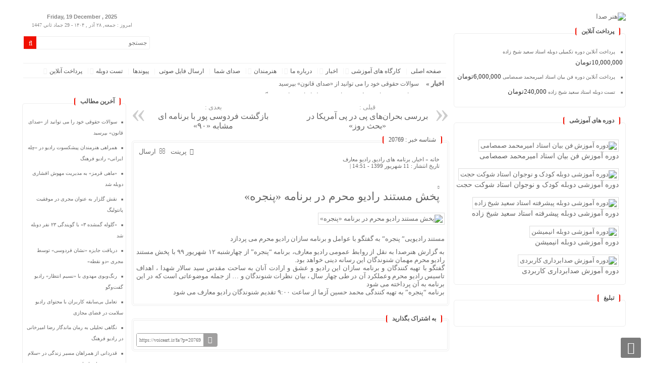

--- FILE ---
content_type: text/html; charset=UTF-8
request_url: https://honarseda.ir/fa/%D9%BE%D8%AE%D8%B4-%D9%85%D8%B3%D8%AA%D9%86%D8%AF-%D8%B1%D8%A7%D8%AF%DB%8C%D9%88-%D9%85%D8%AD%D8%B1%D9%85-%D8%AF%D8%B1-%D8%A8%D8%B1%D9%86%D8%A7%D9%85%D9%87-%D9%BE%D9%86%D8%AC%D8%B1%D9%87/
body_size: 18936
content:
<!DOCTYPE html>
<html dir="rtl" lang="fa-IR" dir="rtl">
<head>
    <title>  پخش مستند رادیو محرم در برنامه «پنجره» | هنر صدا</title>
<meta http-equiv="Content-Type" content="text/html; charset=utf-8" />
<meta http-equiv="Content-Language" content="fa">
<meta name="viewport" content="initial-scale=1.0, user-scalable=no, width=device-width">
<meta name="description" content="آموزش گویندگی، دوبله، فن بیان و اجرا"/>
<link rel="shortcut icon" href="https://voiceart.ir/fa/wp-content/uploads/2019/03/favicon-32x32.png" />
<link href="https://voiceart.ir/fa/wp-content/themes/News.2.7/style.css" rel="stylesheet" type="text/css" />
<script type="text/javascript" src="https://voiceart.ir/fa/wp-content/themes/News.2.7/js/menu-java.js"></script>
<script type="text/javascript" >                function apbct_attach_event_handler__backend(elem, event, callback){                    if(typeof window.addEventListener === "function") elem.addEventListener(event, callback);                    else                                              elem.attachEvent(event, callback);                }                apbct_attach_event_handler__backend(window, 'load', function(){                    if (typeof ctSetCookie === "function")                        ctSetCookie('ct_checkjs', '17e8e856c69851e7c56bbfcdffb48f8f97b0538375612202c596896911cdff2b' );                    else                         console.log('APBCT ERROR: apbct-public--functions is not loaded.');                });    </script><link rel='dns-prefetch' href='//voiceart.ir' />
<link rel='dns-prefetch' href='//s.w.org' />
<link rel="alternate" type="application/rss+xml" title="هنر صدا &raquo; پخش مستند رادیو محرم در برنامه «پنجره» خوراک دیدگاه‌ها" href="https://voiceart.ir/fa/%d9%be%d8%ae%d8%b4-%d9%85%d8%b3%d8%aa%d9%86%d8%af-%d8%b1%d8%a7%d8%af%db%8c%d9%88-%d9%85%d8%ad%d8%b1%d9%85-%d8%af%d8%b1-%d8%a8%d8%b1%d9%86%d8%a7%d9%85%d9%87-%d9%be%d9%86%d8%ac%d8%b1%d9%87/feed/" />
		<script type="text/javascript">
			window._wpemojiSettings = {"baseUrl":"https:\/\/s.w.org\/images\/core\/emoji\/12.0.0-1\/72x72\/","ext":".png","svgUrl":"https:\/\/s.w.org\/images\/core\/emoji\/12.0.0-1\/svg\/","svgExt":".svg","source":{"concatemoji":"https:\/\/voiceart.ir\/fa\/wp-includes\/js\/wp-emoji-release.min.js?ver=5.4.18"}};
			/*! This file is auto-generated */
			!function(e,a,t){var n,r,o,i=a.createElement("canvas"),p=i.getContext&&i.getContext("2d");function s(e,t){var a=String.fromCharCode;p.clearRect(0,0,i.width,i.height),p.fillText(a.apply(this,e),0,0);e=i.toDataURL();return p.clearRect(0,0,i.width,i.height),p.fillText(a.apply(this,t),0,0),e===i.toDataURL()}function c(e){var t=a.createElement("script");t.src=e,t.defer=t.type="text/javascript",a.getElementsByTagName("head")[0].appendChild(t)}for(o=Array("flag","emoji"),t.supports={everything:!0,everythingExceptFlag:!0},r=0;r<o.length;r++)t.supports[o[r]]=function(e){if(!p||!p.fillText)return!1;switch(p.textBaseline="top",p.font="600 32px Arial",e){case"flag":return s([127987,65039,8205,9895,65039],[127987,65039,8203,9895,65039])?!1:!s([55356,56826,55356,56819],[55356,56826,8203,55356,56819])&&!s([55356,57332,56128,56423,56128,56418,56128,56421,56128,56430,56128,56423,56128,56447],[55356,57332,8203,56128,56423,8203,56128,56418,8203,56128,56421,8203,56128,56430,8203,56128,56423,8203,56128,56447]);case"emoji":return!s([55357,56424,55356,57342,8205,55358,56605,8205,55357,56424,55356,57340],[55357,56424,55356,57342,8203,55358,56605,8203,55357,56424,55356,57340])}return!1}(o[r]),t.supports.everything=t.supports.everything&&t.supports[o[r]],"flag"!==o[r]&&(t.supports.everythingExceptFlag=t.supports.everythingExceptFlag&&t.supports[o[r]]);t.supports.everythingExceptFlag=t.supports.everythingExceptFlag&&!t.supports.flag,t.DOMReady=!1,t.readyCallback=function(){t.DOMReady=!0},t.supports.everything||(n=function(){t.readyCallback()},a.addEventListener?(a.addEventListener("DOMContentLoaded",n,!1),e.addEventListener("load",n,!1)):(e.attachEvent("onload",n),a.attachEvent("onreadystatechange",function(){"complete"===a.readyState&&t.readyCallback()})),(n=t.source||{}).concatemoji?c(n.concatemoji):n.wpemoji&&n.twemoji&&(c(n.twemoji),c(n.wpemoji)))}(window,document,window._wpemojiSettings);
		</script>
		<style type="text/css">
img.wp-smiley,
img.emoji {
	display: inline !important;
	border: none !important;
	box-shadow: none !important;
	height: 1em !important;
	width: 1em !important;
	margin: 0 .07em !important;
	vertical-align: -0.1em !important;
	background: none !important;
	padding: 0 !important;
}
</style>
	
		<style>
		.wc_apbct_email_id {
			display: none !important;
		}
		</style><link rel='stylesheet' id='wp-block-library-rtl-css'  href='https://voiceart.ir/fa/wp-includes/css/dist/block-library/style-rtl.min.css?ver=5.4.18' type='text/css' media='all' />
<link rel='stylesheet' id='wc-block-style-rtl-css'  href='https://voiceart.ir/fa/wp-content/plugins/woocommerce/packages/woocommerce-blocks/build/style-rtl.css?ver=2.5.14' type='text/css' media='all' />
<link rel='stylesheet' id='iphorm-css'  href='https://voiceart.ir/fa/wp-content/plugins/iphorm-form-builder/css/styles.css?ver=1.7.6' type='text/css' media='all' />
<link rel='stylesheet' id='qtip-css'  href='https://voiceart.ir/fa/wp-content/plugins/iphorm-form-builder/js/qtip2/jquery.qtip.min.css?ver=2.2.1' type='text/css' media='all' />
<link rel='stylesheet' id='iphorm-fancybox-css'  href='https://voiceart.ir/fa/wp-content/plugins/iphorm-form-builder/js/fancybox/jquery.fancybox-1.3.4.css?ver=1.3.4' type='text/css' media='all' />
<link rel='stylesheet' id='iphorm-uniform-theme-1-css'  href='https://voiceart.ir/fa/wp-content/plugins/iphorm-form-builder/js/uniform/themes/default/default.css?ver=1.7.6' type='text/css' media='all' />
<link rel='stylesheet' id='jquery-ui-css'  href='https://voiceart.ir/fa/wp-content/plugins/soundy-audio-playlist/css/jquery-ui-1.12.1/jquery-ui.css?ver=5.4.18' type='text/css' media='all' />
<link rel='stylesheet' id='sdy_pl_front_end-css'  href='https://voiceart.ir/fa/wp-content/plugins/soundy-audio-playlist/css/style-front-end.css?ver=5.4.18' type='text/css' media='all' />
<link rel='stylesheet' id='sdy_pl_playlist-css'  href='https://honarseda.ir/fa/wp-content/plugins/soundy-audio-playlist/css/style-playlist.css?ver=5.4.18' type='text/css' media='all' />
<link rel='stylesheet' id='woocommerce-layout-rtl-css'  href='https://voiceart.ir/fa/wp-content/plugins/woocommerce/assets/css/woocommerce-layout-rtl.css?ver=3.9.4' type='text/css' media='all' />
<link rel='stylesheet' id='woocommerce-smallscreen-rtl-css'  href='https://voiceart.ir/fa/wp-content/plugins/woocommerce/assets/css/woocommerce-smallscreen-rtl.css?ver=3.9.4' type='text/css' media='only screen and (max-width: 768px)' />
<link rel='stylesheet' id='woocommerce-general-rtl-css'  href='https://voiceart.ir/fa/wp-content/plugins/woocommerce/assets/css/woocommerce-rtl.css?ver=3.9.4' type='text/css' media='all' />
<style id='woocommerce-inline-inline-css' type='text/css'>
.woocommerce form .form-row .required { visibility: visible; }
</style>
<link rel='stylesheet' id='rpbcStyle-css'  href='https://voiceart.ir/fa/wp-content/plugins/wp-siren-recent-posts-by-category/wpsiren-recent-posts-by-category-style.css?ver=5.4.18' type='text/css' media='all' />
<link rel='stylesheet' id='wp-pagenavi-css'  href='https://voiceart.ir/fa/wp-content/plugins/wp-pagenavi/pagenavi-css.css?ver=2.70' type='text/css' media='all' />
<link rel='stylesheet' id='wpsms-subscribe-css'  href='https://voiceart.ir/fa/wp-content/plugins/wp-sms/assets/css/subscribe.css?ver=5.6.5.2' type='text/css' media='all' />
<script type='text/javascript' src='https://voiceart.ir/fa/wp-includes/js/jquery/jquery.js?ver=1.12.4-wp'></script>
<script type='text/javascript' src='https://voiceart.ir/fa/wp-includes/js/jquery/jquery-migrate.min.js?ver=1.4.1'></script>
<script type='text/javascript'>
/* <![CDATA[ */
var ctPublicFunctions = {"_ajax_nonce":"df3aeda7c6","_rest_nonce":"dd3ce71d69","_ajax_url":"\/fa\/wp-admin\/admin-ajax.php","_rest_url":"https:\/\/voiceart.ir\/fa\/index.php?rest_route=\/","_apbct_ajax_url":"https:\/\/voiceart.ir\/fa\/wp-content\/plugins\/cleantalk-spam-protect\/lib\/Cleantalk\/ApbctWP\/Ajax.php","data__set_cookies":"1","data__ajax_type":"custom_ajax"};
/* ]]> */
</script>
<script type='text/javascript' src='https://voiceart.ir/fa/wp-content/plugins/cleantalk-spam-protect/js/apbct-public--functions.min.js?ver=5.168.1'></script>
<script type='text/javascript'>
/* <![CDATA[ */
var ctPublic = {"pixel__setting":"0","pixel__enabled":"","pixel__url":null,"data__email_check_before_post":"1","data__set_cookies":"1"};
/* ]]> */
</script>
<script type='text/javascript' src='https://voiceart.ir/fa/wp-content/plugins/cleantalk-spam-protect/js/apbct-public.min.js?ver=5.168.1'></script>
<script type='text/javascript' src='https://voiceart.ir/fa/wp-content/plugins/cleantalk-spam-protect/js/cleantalk-modal.min.js?ver=5.168.1'></script>
<script type='text/javascript' src='https://voiceart.ir/fa/wp-content/plugins/iphorm-form-builder/js/iphorm.js?ver=1.7.6'></script>
<script type='text/javascript' src='https://voiceart.ir/fa/wp-content/plugins/soundy-audio-playlist/js/front-end.js?ver=5.4.18'></script>
<script type='text/javascript'>
/* <![CDATA[ */
var wpsms_ajax_object = {"ajaxurl":"https:\/\/voiceart.ir\/fa\/wp-json\/wpsms\/v1\/newsletter","unknown_error":"\u0645\u0634\u06a9\u0644 \u0646\u0627\u0645\u0634\u062e\u0635! \u0644\u0637\u0641\u0627 \u0627\u0631\u062a\u0628\u0627\u0637 \u062e\u0648\u062f \u0631\u0627 \u0628\u0631\u0631\u0633\u06cc \u0646\u0645\u0627\u06cc\u06cc\u062f \u0648 \u0633\u067e\u0633 \u0645\u062c\u062f\u062f \u062a\u0644\u0627\u0634 \u0646\u0645\u0627\u06cc\u06cc\u062f.","loading_text":"\u0628\u0627\u0631\u06af\u0632\u0627\u0631\u06cc...","subscribe_text":"\u0627\u0634\u062a\u0631\u0627\u06a9","activation_text":"\u0641\u0639\u0627\u0644 \u0633\u0627\u0632\u06cc"};
/* ]]> */
</script>
<script type='text/javascript' src='https://voiceart.ir/fa/wp-content/plugins/wp-sms/assets/js/script.js?ver=5.6.5.2'></script>
<link rel='https://api.w.org/' href='https://voiceart.ir/fa/wp-json/' />
<link rel="EditURI" type="application/rsd+xml" title="RSD" href="https://voiceart.ir/fa/xmlrpc.php?rsd" />
<link rel="wlwmanifest" type="application/wlwmanifest+xml" href="https://voiceart.ir/fa/wp-includes/wlwmanifest.xml" /> 
<link rel='prev' title='بازگشت فردوسی پور با برنامه ای مشابه «۹۰»' href='https://voiceart.ir/fa/%d8%a8%d8%a7%d8%b2%da%af%d8%b4%d8%aa-%d9%81%d8%b1%d8%af%d9%88%d8%b3%db%8c-%d9%be%d9%88%d8%b1-%d8%a8%d8%a7-%d8%a8%d8%b1%d9%86%d8%a7%d9%85%d9%87-%d8%a7%db%8c-%d9%85%d8%b4%d8%a7%d8%a8%d9%87-90/' />
<link rel='next' title='بررسی بحران‌های پی در پی آمریکا در «بحث روز»' href='https://voiceart.ir/fa/%d8%a8%d8%b1%d8%b1%d8%b3%db%8c-%d8%a8%d8%ad%d8%b1%d8%a7%d9%86%e2%80%8c%d9%87%d8%a7%db%8c-%d9%be%db%8c-%d8%af%d8%b1-%d9%be%db%8c-%d8%a2%d9%85%d8%b1%db%8c%da%a9%d8%a7-%d8%af%d8%b1-%d8%a8%d8%ad/' />
<meta name="generator" content="WordPress 5.4.18" />
<meta name="generator" content="WooCommerce 3.9.4" />
<link rel="canonical" href="https://voiceart.ir/fa/%d9%be%d8%ae%d8%b4-%d9%85%d8%b3%d8%aa%d9%86%d8%af-%d8%b1%d8%a7%d8%af%db%8c%d9%88-%d9%85%d8%ad%d8%b1%d9%85-%d8%af%d8%b1-%d8%a8%d8%b1%d9%86%d8%a7%d9%85%d9%87-%d9%be%d9%86%d8%ac%d8%b1%d9%87/" />
<link rel='shortlink' href='https://voiceart.ir/fa/?p=20769' />
<link rel="alternate" type="application/json+oembed" href="https://voiceart.ir/fa/wp-json/oembed/1.0/embed?url=https%3A%2F%2Fvoiceart.ir%2Ffa%2F%25d9%25be%25d8%25ae%25d8%25b4-%25d9%2585%25d8%25b3%25d8%25aa%25d9%2586%25d8%25af-%25d8%25b1%25d8%25a7%25d8%25af%25db%258c%25d9%2588-%25d9%2585%25d8%25ad%25d8%25b1%25d9%2585-%25d8%25af%25d8%25b1-%25d8%25a8%25d8%25b1%25d9%2586%25d8%25a7%25d9%2585%25d9%2587-%25d9%25be%25d9%2586%25d8%25ac%25d8%25b1%25d9%2587%2F" />
<link rel="alternate" type="text/xml+oembed" href="https://voiceart.ir/fa/wp-json/oembed/1.0/embed?url=https%3A%2F%2Fvoiceart.ir%2Ffa%2F%25d9%25be%25d8%25ae%25d8%25b4-%25d9%2585%25d8%25b3%25d8%25aa%25d9%2586%25d8%25af-%25d8%25b1%25d8%25a7%25d8%25af%25db%258c%25d9%2588-%25d9%2585%25d8%25ad%25d8%25b1%25d9%2585-%25d8%25af%25d8%25b1-%25d8%25a8%25d8%25b1%25d9%2586%25d8%25a7%25d9%2585%25d9%2587-%25d9%25be%25d9%2586%25d8%25ac%25d8%25b1%25d9%2587%2F&#038;format=xml" />
<meta name="framework" content="Redux 4.3.5" /><script> !function (t, e, n) { t.yektanetAnalyticsObject = n, t[n] = t[n] || function () { t[n].q.push(arguments) }, t[n].q = t[n].q || []; var a = new Date, r = a.getFullYear().toString() + "0" + a.getMonth() + "0" + a.getDate() + "0" + a.getHours(), c = e.getElementsByTagName("script")[0], s = e.createElement("script"); s.id = "ua-script-93nSOI9E"; s.dataset.analyticsobject = n; s.async = 1; s.type = "text/javascript"; s.src = "https://cdn.yektanet.com/rg_woebegone/scripts_v3/93nSOI9E/rg.complete.js?v=" + r, c.parentNode.insertBefore(s, c) }(window, document, "yektanet"); </script><script type="text/javascript">//<![CDATA[
  function external_links_in_new_windows_loop() {
    if (!document.links) {
      document.links = document.getElementsByTagName('a');
    }
    var change_link = false;
    var force = '';
    var ignore = '';

    for (var t=0; t<document.links.length; t++) {
      var all_links = document.links[t];
      change_link = false;
      
      if(document.links[t].hasAttribute('onClick') == false) {
        // forced if the address starts with http (or also https), but does not link to the current domain
        if(all_links.href.search(/^http/) != -1 && all_links.href.search('voiceart.ir') == -1 && all_links.href.search(/^#/) == -1) {
          // console.log('Changed ' + all_links.href);
          change_link = true;
        }
          
        if(force != '' && all_links.href.search(force) != -1) {
          // forced
          // console.log('force ' + all_links.href);
          change_link = true;
        }
        
        if(ignore != '' && all_links.href.search(ignore) != -1) {
          // console.log('ignore ' + all_links.href);
          // ignored
          change_link = false;
        }

        if(change_link == true) {
          // console.log('Changed ' + all_links.href);
          document.links[t].setAttribute('onClick', 'javascript:window.open(\''+all_links.href+'\'); return false;');
          document.links[t].removeAttribute('target');
        }
      }
    }
  }
  
  // Load
  function external_links_in_new_windows_load(func)
  {  
    var oldonload = window.onload;
    if (typeof window.onload != 'function'){
      window.onload = func;
    } else {
      window.onload = function(){
        oldonload();
        func();
      }
    }
  }

  external_links_in_new_windows_load(external_links_in_new_windows_loop);
  //]]></script>

<script src="https://honarseda.ir/fa/jwplayer/jwplayer.js"></script>
<script>jwplayer.key="TSYXAACcgCfQ+wmHUK2uFCQ87zAHktuyESHy65Gb+Lg=";</script>
<style>.jw-preview { background-size: 100% auto !important;}</style>	<noscript><style>.woocommerce-product-gallery{ opacity: 1 !important; }</style></noscript>
	<style type="text/css">.recentcomments a{display:inline !important;padding:0 !important;margin:0 !important;}</style><script type="text/javascript" src="https://voiceart.ir/fa/wp-content/plugins/si-captcha-for-wordpress/captcha/si_captcha.js?ver=1766126398"></script>
<!-- begin SI CAPTCHA Anti-Spam - login/register form style -->
<style type="text/css">
.si_captcha_small { width:175px; height:45px; padding-top:10px; padding-bottom:10px; }
.si_captcha_large { width:250px; height:60px; padding-top:10px; padding-bottom:10px; }
img#si_image_com { border-style:none; margin:0; padding-right:5px; float:left; }
img#si_image_reg { border-style:none; margin:0; padding-right:5px; float:left; }
img#si_image_log { border-style:none; margin:0; padding-right:5px; float:left; }
img#si_image_side_login { border-style:none; margin:0; padding-right:5px; float:left; }
img#si_image_checkout { border-style:none; margin:0; padding-right:5px; float:left; }
img#si_image_jetpack { border-style:none; margin:0; padding-right:5px; float:left; }
img#si_image_bbpress_topic { border-style:none; margin:0; padding-right:5px; float:left; }
.si_captcha_refresh { border-style:none; margin:0; vertical-align:bottom; }
div#si_captcha_input { display:block; padding-top:15px; padding-bottom:5px; }
label#si_captcha_code_label { margin:0; }
input#si_captcha_code_input { width:65px; }
p#si_captcha_code_p { clear: left; padding-top:10px; }
.si-captcha-jetpack-error { color:#DC3232; }
</style>
<!-- end SI CAPTCHA Anti-Spam - login/register form style -->
  
</head>
<body>
<style>body{background:#FFFFFF !important;}.conte-share .title, #tabbed-widget .widget-top, .cat-box-title, .news-title, .column-header h3 b, .hadis .title,#index{background:#FFFFFF !important;}#wp-calendar th,#wp-calendar #today,.tagcloud a:hover,.relate-txt:hover.relate-txt time,.btn-icon > i ,.owl-theme .owl-dots .owl-dot.active span, .owl-theme .owl-dots .owl-dot:hover span,.owl-theme .owl-dots .owl-dot.active span, .owl-theme .owl-dots .owl-dot:hover span,.pagination a:hover,.pagination .current,.flex-direction-nav a,.s-month,.scroll-nav a,.top-more a,.top-search button.search-box-submit,#menu-close, input[type="reset"], input[type="submit"],.widget.daily-pic .content .navigator div{background:#F00F00 !important;}.pagination a:hover,.pagination .current,.top-search button.search-box-submit{border:1px solid #F00F00 !important;}.conte-share .title,.footer-s .title,#tabbed-widget .widget-top,.cat-box-title,.news-title,.column-header h3 b,.hadis .title {border-right: 2px solid #F00F00 !important;border-left: 2px solid #F00F00 !important;}.conte .lead,.post_author_3 .lead {border-right: 4px solid #F00F00 !important;}.main-menu li.current-menu-item a,#tabbed-widget ul.tabs li.active a,.archive-item .title a:hover{color:#F00F00 !important;}.footer {border-top: 3px solid #F00F00 !important;}.btn-icon > i::after {border-color: transparent transparent transparent #F00F00 !important;}.tagcloud a:hover::before {border-color: transparent #F00F00 transparent transparent !important;}.blok-tow .title a:hover,.list-item .title:hover,.blok-one .title a:hover,.page-bottom-link-text:hover,.conte-share a:hover,.conte span a:hover,.print a:hover,.spical-title a:hover,.post_author_5 .title a:hover,.event-small-details h5 a:hover,.post_author .title a:hover,.post-wrap ul li:hover::before,.sidebar-box .post-wrap ul li:hover,.list-blog .title a:hover,.post-wrap ul li a:hover,.post-box-title a:hover,.flex-title a:hover,.breaking-news ul a:hover,.main-menu li a:hover,.meta-right a:hover,.edit-link a:hover,.relate-txt a:hover,.post_author_4 .title a:hover,.post_author_3 .title a:hover,.conte .title a:hover,.post-navigation div a:hover,.Post_titr .title a:hover,.top-title a:hover,#tabbed-widget ul.tabs li a:hover{color: #F00F00 !important;}.footer .sidebar-box{box-shadow:none}.footer .post-wrap ul li a:hover,.footer .post_author_4 .title a:hover{color: #fff !important;}.footer .column-header h3 b{background:#fff0 !important;}</style>
	
	<script>
    !function (t, e, n) {
        t.yektanetAnalyticsObject = n, t[n] = t[n] || function () {
            t[n].q.push(arguments)
        }, t[n].q = t[n].q || [];
        var a = new Date, r = a.getFullYear().toString() + "0" + a.getMonth() + "0" + a.getDate() + "0" + a.getHours(),
            c = e.getElementsByTagName("script")[0], s = e.createElement("script");
        s.id = "ua-script-93nSOI9E"; s.dataset.analyticsobject = n;
        s.async = 1; s.type = "text/javascript";
        s.src = "https://cdn.yektanet.com/rg_woebegone/scripts_v3/93nSOI9E/rg.complete.js?v=" + r, c.parentNode.insertBefore(s, c)
    }(window, document, "yektanet");
</script><div id="index">
<aside id="sidebar">
<div id="logo">
<a href="https://voiceart.ir/fa">
<img src="https://voiceart.ir/fa/wp-content/uploads/2021/08/logo_Voiceart_new.png" alt="هنر صدا">
</a>
</div><!-- logo -->
<div class="sidebar-box"><div class="column-header"><h3><b>پرداخت آنلاین</b></h3></div><div class="post-wrap"><ul class="product_list_widget"><li>
	
	<a href="https://voiceart.ir/fa/product/advance/">
		<img width="300" height="297" src="https://voiceart.ir/fa/wp-content/uploads/2019/11/PardakhtOnline-300x297.jpg" class="attachment-woocommerce_thumbnail size-woocommerce_thumbnail" alt="" srcset="https://voiceart.ir/fa/wp-content/uploads/2019/11/PardakhtOnline-300x297.jpg 300w, https://voiceart.ir/fa/wp-content/uploads/2019/11/PardakhtOnline-150x150.jpg 150w, https://voiceart.ir/fa/wp-content/uploads/2019/11/PardakhtOnline-85x85.jpg 85w, https://voiceart.ir/fa/wp-content/uploads/2019/11/PardakhtOnline-100x100.jpg 100w" sizes="(max-width: 300px) 100vw, 300px" />		<span class="product-title">پرداخت آنلاین دوره تکمیلی دوبله استاد سعید شیخ زاده</span>
	</a>

				
	<span class="woocommerce-Price-amount amount">10,000,000<span class="woocommerce-Price-currencySymbol">تومان</span></span>
	</li>
<li>
	
	<a href="https://voiceart.ir/fa/product/%d9%be%d8%b1%d8%af%d8%a7%d8%ae%d8%aa-%d8%a2%d9%86%d9%84%d8%a7%db%8c%d9%86-%d8%af%d9%88%d8%b1%d9%87-%d9%81%d9%86-%d8%a8%db%8c%d8%a7%d9%86-%d8%a7%d8%b3%d8%aa%d8%a7%d8%af-%d8%a7%d9%85%db%8c%d8%b1%d9%85/">
		<img width="300" height="300" src="https://voiceart.ir/fa/wp-content/uploads/2023/06/دوره-فن-بیان-استاد-امیرمحمد-صمصامی-300x300.jpg" class="attachment-woocommerce_thumbnail size-woocommerce_thumbnail" alt="" srcset="https://voiceart.ir/fa/wp-content/uploads/2023/06/دوره-فن-بیان-استاد-امیرمحمد-صمصامی-300x300.jpg 300w, https://voiceart.ir/fa/wp-content/uploads/2023/06/دوره-فن-بیان-استاد-امیرمحمد-صمصامی-150x150.jpg 150w, https://voiceart.ir/fa/wp-content/uploads/2023/06/دوره-فن-بیان-استاد-امیرمحمد-صمصامی-85x85.jpg 85w, https://voiceart.ir/fa/wp-content/uploads/2023/06/دوره-فن-بیان-استاد-امیرمحمد-صمصامی-100x100.jpg 100w" sizes="(max-width: 300px) 100vw, 300px" />		<span class="product-title">پرداخت آنلاین دوره فن بیان استاد امیرمحمد صمصامی</span>
	</a>

				
	<span class="woocommerce-Price-amount amount">6,000,000<span class="woocommerce-Price-currencySymbol">تومان</span></span>
	</li>
<li>
	
	<a href="https://voiceart.ir/fa/product/%d8%aa%d8%b3%d8%aa-%d8%af%d9%88%d8%a8%d9%84%d9%87-%d8%a7%d8%b3%d8%aa%d8%a7%d8%af-%d8%b3%d8%b9%db%8c%d8%af-%d8%b4%db%8c%d8%ae-%d8%b2%d8%a7%d8%af%d9%87/">
		<img width="300" height="300" src="https://voiceart.ir/fa/wp-content/uploads/2021/12/سعید-شیخ-زاده-مجری-مسابقه-ایران-300x300.jpg" class="attachment-woocommerce_thumbnail size-woocommerce_thumbnail" alt="" srcset="https://voiceart.ir/fa/wp-content/uploads/2021/12/سعید-شیخ-زاده-مجری-مسابقه-ایران-300x300.jpg 300w, https://voiceart.ir/fa/wp-content/uploads/2021/12/سعید-شیخ-زاده-مجری-مسابقه-ایران-150x150.jpg 150w, https://voiceart.ir/fa/wp-content/uploads/2021/12/سعید-شیخ-زاده-مجری-مسابقه-ایران-85x85.jpg 85w, https://voiceart.ir/fa/wp-content/uploads/2021/12/سعید-شیخ-زاده-مجری-مسابقه-ایران-100x100.jpg 100w" sizes="(max-width: 300px) 100vw, 300px" />		<span class="product-title">تست دوبله استاد سعید شیخ زاده</span>
	</a>

				
	<span class="woocommerce-Price-amount amount">240,000<span class="woocommerce-Price-currencySymbol">تومان</span></span>
	</li>
</ul></div></div><div class="sidebar-box"><div class="column-header"><h3><b>دوره های آموزشی</b></h3></div><div class="post-wrap">
<div class="post_author_5 img-f img-b">
<a href="https://voiceart.ir/fa/%d8%af%d9%88%d8%b1%d9%87-%d8%a2%d9%85%d9%88%d8%b2%d8%b4-%d9%81%d9%86-%d8%a8%db%8c%d8%a7%d9%86-%d8%a7%d8%b3%d8%aa%d8%a7%d8%af-%d8%a7%d9%85%db%8c%d8%b1%d9%85%d8%ad%d9%85%d8%af-%d8%b5%d9%85%d8%b5%d8%a7/"><img width="310" height="210" src="https://voiceart.ir/fa/wp-content/uploads/2023/06/دوره-فن-بیان-استاد-امیرمحمد-صمصامی-310x210.jpg" class="attachment-post_author_5 size-post_author_5 wp-post-image" alt="دوره آموزش فن بیان استاد امیرمحمد صمصامی" title="" /></a>
<div class="title"><a href="https://voiceart.ir/fa/%d8%af%d9%88%d8%b1%d9%87-%d8%a2%d9%85%d9%88%d8%b2%d8%b4-%d9%81%d9%86-%d8%a8%db%8c%d8%a7%d9%86-%d8%a7%d8%b3%d8%aa%d8%a7%d8%af-%d8%a7%d9%85%db%8c%d8%b1%d9%85%d8%ad%d9%85%d8%af-%d8%b5%d9%85%d8%b5%d8%a7/">دوره آموزش فن بیان استاد امیرمحمد صمصامی</a></div>
</div>
<div class="post_author_5 img-f img-b">
<a href="https://voiceart.ir/fa/%d8%af%d9%88%d8%b1%d9%87-%d8%a2%d9%85%d9%88%d8%b2%d8%b4%db%8c-%d8%af%d9%88%d8%a8%d9%84%d9%87-%da%a9%d9%88%d8%af%da%a9-%d9%88-%d9%86%d9%88%d8%ac%d9%88%d8%a7%d9%86-%d8%a7%d8%b3%d8%aa%d8%a7%d8%af-%d8%b4/"><img width="310" height="210" src="https://voiceart.ir/fa/wp-content/uploads/2022/06/Shokat_Hojat-310x210.jpg" class="attachment-post_author_5 size-post_author_5 wp-post-image" alt="دوره آموزشی دوبله کودک و نوجوان استاد شوکت حجت" title="" /></a>
<div class="title"><a href="https://voiceart.ir/fa/%d8%af%d9%88%d8%b1%d9%87-%d8%a2%d9%85%d9%88%d8%b2%d8%b4%db%8c-%d8%af%d9%88%d8%a8%d9%84%d9%87-%da%a9%d9%88%d8%af%da%a9-%d9%88-%d9%86%d9%88%d8%ac%d9%88%d8%a7%d9%86-%d8%a7%d8%b3%d8%aa%d8%a7%d8%af-%d8%b4/">دوره آموزشی دوبله کودک و نوجوان استاد شوکت حجت</a></div>
</div>
<div class="post_author_5 img-f img-b">
<a href="https://voiceart.ir/fa/%d8%af%d9%88%d8%b1%d9%87-%d8%a2%d9%85%d9%88%d8%b2%d8%b4%db%8c-%d8%af%d9%88%d8%a8%d9%84%d9%87-%d8%a7%d8%b3%d8%aa%d8%a7%d8%af-%d8%b3%d8%b9%db%8c%d8%af-%d8%b4%db%8c%d8%ae-%d8%b2%d8%a7%d8%af%d9%87/"><img width="310" height="210" src="https://voiceart.ir/fa/wp-content/uploads/2020/12/سعید-شیخ-زاده-دوبلور-310x210.jpg" class="attachment-post_author_5 size-post_author_5 wp-post-image" alt="دوره آموزشی دوبله پیشرفته استاد سعید شیخ زاده" title="" /></a>
<div class="title"><a href="https://voiceart.ir/fa/%d8%af%d9%88%d8%b1%d9%87-%d8%a2%d9%85%d9%88%d8%b2%d8%b4%db%8c-%d8%af%d9%88%d8%a8%d9%84%d9%87-%d8%a7%d8%b3%d8%aa%d8%a7%d8%af-%d8%b3%d8%b9%db%8c%d8%af-%d8%b4%db%8c%d8%ae-%d8%b2%d8%a7%d8%af%d9%87/">دوره آموزشی دوبله پیشرفته استاد سعید شیخ زاده</a></div>
</div>
<div class="post_author_5 img-f img-b">
<a href="https://voiceart.ir/fa/%d8%af%d9%88%d8%b1%d9%87-%d8%a2%d9%85%d9%88%d8%b2%d8%b4%db%8c-%d8%af%d9%88%d8%a8%d9%84%d9%87-%d8%a7%d9%86%db%8c%d9%85%db%8c%d8%b4%d9%86/"><img width="310" height="210" src="https://voiceart.ir/fa/wp-content/uploads/2025/05/دوره-دوبله-انیمیشن_شوکت-حجت-310x210.jpg" class="attachment-post_author_5 size-post_author_5 wp-post-image" alt="دوره آموزشی دوبله انیمیشن" title="" /></a>
<div class="title"><a href="https://voiceart.ir/fa/%d8%af%d9%88%d8%b1%d9%87-%d8%a2%d9%85%d9%88%d8%b2%d8%b4%db%8c-%d8%af%d9%88%d8%a8%d9%84%d9%87-%d8%a7%d9%86%db%8c%d9%85%db%8c%d8%b4%d9%86/">دوره آموزشی دوبله انیمیشن</a></div>
</div>
<div class="post_author_5 img-f img-b">
<a href="https://voiceart.ir/fa/%d8%af%d9%88%d8%b1%d9%87-%d8%a2%d9%85%d9%88%d8%b2%d8%b4-%d8%b5%d8%af%d8%a7%d8%a8%d8%b1%d8%af%d8%a7%d8%b1%db%8c-%da%a9%d8%a7%d8%b1%d8%a8%d8%b1%d8%af%db%8c/"><img width="310" height="210" src="https://voiceart.ir/fa/wp-content/uploads/2023/03/استودیو-310x210.jpg" class="attachment-post_author_5 size-post_author_5 wp-post-image" alt="دوره آموزش صدابرداری کاربردی" title="" /></a>
<div class="title"><a href="https://voiceart.ir/fa/%d8%af%d9%88%d8%b1%d9%87-%d8%a2%d9%85%d9%88%d8%b2%d8%b4-%d8%b5%d8%af%d8%a7%d8%a8%d8%b1%d8%af%d8%a7%d8%b1%db%8c-%da%a9%d8%a7%d8%b1%d8%a8%d8%b1%d8%af%db%8c/">دوره آموزش صدابرداری کاربردی</a></div>
</div>
</div></div><div class="sidebar-box"><div class="column-header"><h3><b>تبلیغ</b></h3></div><div class="post-wrap"><a href="https://iranamozeshgah.com/"><img class="image " src="https://voiceart.ir/fa/adver/IranAmozeshgah.jpg" alt="" width="350" height="250" /></a></div></div></aside><!------------- aside-------->
<div class="content">
<div class="logo-hid"><div id="logo">
<a href="https://voiceart.ir/fa">
<img src="https://voiceart.ir/fa/wp-content/uploads/2021/08/logo_Voiceart_new.png" alt="هنر صدا">
</a>
</div><!-- logo -->
</div>
<div class="top-r">
</div>
<div class="top-l">
<div id="date">
<span style="font-family:Arial;font-size:11px;">Friday, 19 December , 2025</span> <br> <span style="font-family:BTitrBold;font-weight: normal;font-size:10px;">امروز :  جمعه, ۲۸ آذر , ۱۴۰۴ -  29 جماد ثاني 1447</span>  </div>
 <div class="top-search">
<form role="search" action="https://voiceart.ir/fa">
<input name="s" placeholder="جستجو "  type="text" class="search-box-field">
<button class="search-box-submit" type="submit"><i class="fa fa-search"></i></button>
</form>
</div>
 </div>
<nav class="main-menu"><ul id="main-menu" class="menu"><li id="menu-item-49" class="menu-item menu-item-type-custom menu-item-object-custom menu-item-home menu-item-49"><a href="https://voiceart.ir/fa">صفحه اصلی</a></li>
<li id="menu-item-122" class="menu-item menu-item-type-taxonomy menu-item-object-category menu-item-has-children menu-item-122"><a href="https://voiceart.ir/fa/category/courses/">کارگاه های آموزشی</a>
<ul class="sub-menu">
	<li id="menu-item-33551" class="menu-item menu-item-type-post_type menu-item-object-post menu-item-33551"><a href="https://voiceart.ir/fa/%d8%af%d9%88%d8%b1%d9%87-%d8%a2%d9%85%d9%88%d8%b2%d8%b4%db%8c-%d8%af%d9%88%d8%a8%d9%84%d9%87-%d8%a7%d8%b3%d8%aa%d8%a7%d8%af-%d8%b3%d8%b9%db%8c%d8%af-%d8%b4%db%8c%d8%ae-%d8%b2%d8%a7%d8%af%d9%87/">دوره آموزشی دوبله پیشرفته استاد سعید شیخ زاده</a></li>
	<li id="menu-item-35046" class="menu-item menu-item-type-post_type menu-item-object-post menu-item-35046"><a href="https://voiceart.ir/fa/%d8%af%d9%88%d8%b1%d9%87-%d8%a2%d9%85%d9%88%d8%b2%d8%b4%db%8c-%d8%af%d9%88%d8%a8%d9%84%d9%87-%da%a9%d9%88%d8%af%da%a9-%d9%88-%d9%86%d9%88%d8%ac%d9%88%d8%a7%d9%86-%d8%a7%d8%b3%d8%aa%d8%a7%d8%af-%d8%b4/">دوره آموزشی دوبله کودک و نوجوان استاد شوکت حجت</a></li>
	<li id="menu-item-42597" class="menu-item menu-item-type-post_type menu-item-object-post menu-item-42597"><a href="https://voiceart.ir/fa/%d8%af%d9%88%d8%b1%d9%87-%d8%a2%d9%85%d9%88%d8%b2%d8%b4-%d9%81%d9%86-%d8%a8%db%8c%d8%a7%d9%86-%d8%a7%d8%b3%d8%aa%d8%a7%d8%af-%d8%a7%d9%85%db%8c%d8%b1%d9%85%d8%ad%d9%85%d8%af-%d8%b5%d9%85%d8%b5%d8%a7/">دوره آموزش فن بیان استاد امیرمحمد صمصامی</a></li>
	<li id="menu-item-56576" class="menu-item menu-item-type-post_type menu-item-object-post menu-item-56576"><a href="https://voiceart.ir/fa/%d8%af%d9%88%d8%b1%d9%87-%d8%a2%d9%85%d9%88%d8%b2%d8%b4%db%8c-%d8%af%d9%88%d8%a8%d9%84%d9%87-%d8%a7%d9%86%db%8c%d9%85%db%8c%d8%b4%d9%86/">دوره آموزشی دوبله انیمیشن</a></li>
	<li id="menu-item-56577" class="menu-item menu-item-type-post_type menu-item-object-post menu-item-56577"><a href="https://voiceart.ir/fa/%d8%af%d9%88%d8%b1%d9%87-%d8%a2%d9%85%d9%88%d8%b2%d8%b4-%d8%b5%d8%af%d8%a7%d8%a8%d8%b1%d8%af%d8%a7%d8%b1%db%8c-%da%a9%d8%a7%d8%b1%d8%a8%d8%b1%d8%af%db%8c/">دوره آموزش صدابرداری کاربردی</a></li>
	<li id="menu-item-42596" class="menu-item menu-item-type-post_type menu-item-object-post menu-item-42596"><a href="https://voiceart.ir/fa/%d8%af%d9%88%d8%b1%d9%87-%d8%a2%d9%85%d9%88%d8%b2%d8%b4-%d8%a8%d8%a7%d8%b2%db%8c%da%af%d8%b1%db%8c-%d8%b1%d8%a7%d8%af%db%8c%d9%88-%d9%88-%d9%86%d9%85%d8%a7%db%8c%d8%b4-%d8%b1%d8%a7%d8%af%db%8c%d9%88/">دوره آموزش بازیگری رادیو و نمایش رادیویی استاد داود حیدری</a></li>
	<li id="menu-item-19583" class="menu-item menu-item-type-post_type menu-item-object-post menu-item-19583"><a href="https://voiceart.ir/fa/%d8%af%d9%88%d8%b1%d9%87-%d8%a2%d9%85%d9%88%d8%b2%d8%b4%db%8c-%d8%b1%d9%85%d9%88%d8%b2-%d9%88-%d9%81%d9%86%d9%88%d9%86-%da%af%d9%88%db%8c%d9%86%d8%af%da%af%db%8c-%d8%a7%d8%b3%d8%aa%d8%a7%d8%af/">دوره آموزشی &#8220;رموز و فنون گویندگی&#8221; استاد بهروز رضوی</a></li>
	<li id="menu-item-25252" class="menu-item menu-item-type-post_type menu-item-object-post menu-item-25252"><a href="https://voiceart.ir/fa/%d8%af%d9%88%d8%b1%d9%87-%d8%a2%d9%85%d9%88%d8%b2%d8%b4%db%8c-%d8%a8%d8%b1%d9%86%d8%a7%d9%85%d9%87-%d8%b3%d8%a7%d8%b2%db%8c-%d8%b1%d8%a7%d8%af%db%8c%d9%88%db%8c%db%8c/">دوره آموزشی برنامه سازی رادیویی</a></li>
	<li id="menu-item-6150" class="menu-item menu-item-type-post_type menu-item-object-post menu-item-6150"><a href="https://voiceart.ir/fa/%d8%af%d9%88%d8%b1%d9%87-%d8%a2%d9%85%d9%88%d8%b2%d8%b4%db%8c-%d9%85%d8%a8%d8%a7%d9%86%db%8c-%d9%81%d9%86-%d8%a8%db%8c%d8%a7%d9%86-%d9%88-%d8%a7%d8%ac%d8%b1%d8%a7%db%8c-%d8%b1%d8%a7%d8%af%db%8c%d9%88/">دوره آموزشی مبانی فن بیان و اجرای رادیویی</a></li>
	<li id="menu-item-33743" class="menu-item menu-item-type-post_type menu-item-object-product menu-item-33743"><a href="https://voiceart.ir/fa/product/%d8%aa%d8%b3%d8%aa-%d8%af%d9%88%d8%a8%d9%84%d9%87-%d8%a7%d8%b3%d8%aa%d8%a7%d8%af-%d8%b3%d8%b9%db%8c%d8%af-%d8%b4%db%8c%d8%ae-%d8%b2%d8%a7%d8%af%d9%87/">تست دوبله استاد سعید شیخ زاده</a></li>
	<li id="menu-item-4497" class="menu-item menu-item-type-post_type menu-item-object-page menu-item-4497"><a href="https://voiceart.ir/fa/%d8%af%d9%88%d8%b1%d9%87-%d8%af%d9%88%d8%a8%d9%84%d9%87-%d8%a7%d8%b3%d8%aa%d8%a7%d8%af-%d8%ad%d8%b3%db%8c%d9%86-%d8%b9%d8%b1%d9%81%d8%a7%d9%86%db%8c/">دوره دوبله استاد حسین عرفانی</a></li>
	<li id="menu-item-844" class="menu-item menu-item-type-post_type menu-item-object-page menu-item-844"><a href="https://voiceart.ir/fa/mashhad/">کارگاه آموزشی فن بیان و گویندگی در مشهد مقدس</a></li>
	<li id="menu-item-215" class="menu-item menu-item-type-taxonomy menu-item-object-category menu-item-215"><a href="https://voiceart.ir/fa/category/courses-art-samples/">نمونه کار های هنرجویان</a></li>
	<li id="menu-item-213" class="menu-item menu-item-type-post_type menu-item-object-page menu-item-213"><a href="https://voiceart.ir/fa/%d9%86%d9%85%d9%88%d9%86%d9%87-%da%a9%d8%a7%d8%b1-%d9%87%d9%86%d8%b1%d8%ac%d9%88%db%8c%d8%a7%d9%86/">گزیده نمونه کار ها</a></li>
	<li id="menu-item-2905" class="menu-item menu-item-type-post_type menu-item-object-page menu-item-2905"><a href="https://voiceart.ir/fa/%d9%be%d8%b1%d8%af%d8%a7%d8%ae%d8%aa-%d8%a2%d9%86%d9%84%d8%a7%db%8c%d9%86/">پرداخت آنلاین</a></li>
</ul>
</li>
<li id="menu-item-99" class="menu-item menu-item-type-taxonomy menu-item-object-category current-post-ancestor current-menu-parent current-post-parent menu-item-has-children menu-item-99"><a href="https://voiceart.ir/fa/category/news/">اخبار</a>
<ul class="sub-menu">
	<li id="menu-item-6402" class="menu-item menu-item-type-taxonomy menu-item-object-category current-post-ancestor current-menu-parent current-post-parent menu-item-6402"><a href="https://voiceart.ir/fa/category/news/">آخرین اخبار و مطالب</a></li>
	<li id="menu-item-103" class="menu-item menu-item-type-taxonomy menu-item-object-category menu-item-103"><a href="https://voiceart.ir/fa/category/interview/">گفت و گو و مصاحبه</a></li>
	<li id="menu-item-6386" class="menu-item menu-item-type-taxonomy menu-item-object-category current-post-ancestor current-menu-parent current-post-parent menu-item-has-children menu-item-6386"><a href="https://voiceart.ir/fa/category/radio-programs/">برنامه های رادیو</a>
	<ul class="sub-menu">
		<li id="menu-item-6389" class="menu-item menu-item-type-taxonomy menu-item-object-category menu-item-6389"><a href="https://voiceart.ir/fa/category/radio-programs/radioiran/">رادیو ایران</a></li>
		<li id="menu-item-6392" class="menu-item menu-item-type-taxonomy menu-item-object-category menu-item-6392"><a href="https://voiceart.ir/fa/category/radio-programs/radiotehran/">رادیو تهران</a></li>
		<li id="menu-item-6400" class="menu-item menu-item-type-taxonomy menu-item-object-category menu-item-6400"><a href="https://voiceart.ir/fa/category/radio-programs/radionamayesh/">رادیو نمایش</a></li>
		<li id="menu-item-6395" class="menu-item menu-item-type-taxonomy menu-item-object-category menu-item-6395"><a href="https://voiceart.ir/fa/category/radio-programs/radiosaba/">رادیو صبا</a></li>
		<li id="menu-item-6393" class="menu-item menu-item-type-taxonomy menu-item-object-category menu-item-6393"><a href="https://voiceart.ir/fa/category/radio-programs/radiojavan/">رادیو جوان</a></li>
		<li id="menu-item-6397" class="menu-item menu-item-type-taxonomy menu-item-object-category menu-item-6397"><a href="https://voiceart.ir/fa/category/radio-programs/radioquran/">رادیو قرآن</a></li>
		<li id="menu-item-6399" class="menu-item menu-item-type-taxonomy menu-item-object-category current-post-ancestor current-menu-parent current-post-parent menu-item-6399"><a href="https://voiceart.ir/fa/category/radio-programs/radiomaaref/">رادیو معارف</a></li>
		<li id="menu-item-6388" class="menu-item menu-item-type-taxonomy menu-item-object-category menu-item-6388"><a href="https://voiceart.ir/fa/category/radio-programs/radioeghtesad/">رادیو اقتصاد</a></li>
		<li id="menu-item-6387" class="menu-item menu-item-type-taxonomy menu-item-object-category menu-item-6387"><a href="https://voiceart.ir/fa/category/radio-programs/radioava/">رادیو آوا</a></li>
		<li id="menu-item-6394" class="menu-item menu-item-type-taxonomy menu-item-object-category menu-item-6394"><a href="https://voiceart.ir/fa/category/radio-programs/radiosalamat/">رادیو سلامت</a></li>
		<li id="menu-item-6396" class="menu-item menu-item-type-taxonomy menu-item-object-category menu-item-6396"><a href="https://voiceart.ir/fa/category/radio-programs/radiofarhang/">رادیو فرهنگ</a></li>
		<li id="menu-item-6390" class="menu-item menu-item-type-taxonomy menu-item-object-category menu-item-6390"><a href="https://voiceart.ir/fa/category/radio-programs/radiopayam/">رادیو پیام</a></li>
		<li id="menu-item-6391" class="menu-item menu-item-type-taxonomy menu-item-object-category menu-item-6391"><a href="https://voiceart.ir/fa/category/radio-programs/radiotalavat/">رادیو تلاوت</a></li>
		<li id="menu-item-6401" class="menu-item menu-item-type-taxonomy menu-item-object-category menu-item-6401"><a href="https://voiceart.ir/fa/category/radio-programs/radiovarzesh/">رادیو ورزش</a></li>
		<li id="menu-item-6398" class="menu-item menu-item-type-taxonomy menu-item-object-category menu-item-6398"><a href="https://voiceart.ir/fa/category/radio-programs/radiogoftegoo/">رادیو گفتگ و گو</a></li>
	</ul>
</li>
</ul>
</li>
<li id="menu-item-137" class="menu-item menu-item-type-post_type menu-item-object-page menu-item-has-children menu-item-137"><a href="https://voiceart.ir/fa/%d8%af%d8%b1%d8%a8%d8%a7%d8%b1%d9%87-%d9%85%d8%a7/">درباره ما</a>
<ul class="sub-menu">
	<li id="menu-item-58381" class="menu-item menu-item-type-post_type menu-item-object-page menu-item-58381"><a href="https://voiceart.ir/fa/%d8%b9%d8%b6%d9%88%db%8c%d8%aa-%d8%af%d8%b1-%d8%a8%d8%a7%d8%b4%da%af%d8%a7%d9%87-%d8%b5%d8%af%d8%a7/">عضویت در باشگاه صدا</a></li>
	<li id="menu-item-2379" class="menu-item menu-item-type-post_type menu-item-object-page menu-item-2379"><a href="https://voiceart.ir/fa/%d8%aa%d9%85%d8%a7%d8%b3-%d8%a8%d8%a7-%d9%85%d8%a7/">تماس با ما</a></li>
	<li id="menu-item-2382" class="menu-item menu-item-type-post_type menu-item-object-page menu-item-2382"><a href="https://voiceart.ir/fa/%d9%82%d9%88%d8%a7%d9%86%db%8c%d9%86-%d9%88-%d9%85%d9%82%d8%b1%d8%b1%d8%a7%d8%aa/">قوانین و مقررات</a></li>
	<li id="menu-item-55221" class="menu-item menu-item-type-post_type menu-item-object-page menu-item-55221"><a href="https://voiceart.ir/fa/%d9%82%d9%88%d8%a7%d9%86%db%8c%d9%86-%d9%88-%d9%85%d9%82%d8%b1%d8%b1%d8%a7%d8%aa-2/">قوانین و مقررات_الزامات اقتصادی</a></li>
</ul>
</li>
<li id="menu-item-6" class="menu-item menu-item-type-taxonomy menu-item-object-category menu-item-has-children menu-item-6"><a href="https://voiceart.ir/fa/category/doobleh/">هنرمندان</a>
<ul class="sub-menu">
	<li id="menu-item-7" class="menu-item menu-item-type-taxonomy menu-item-object-category menu-item-7"><a href="https://voiceart.ir/fa/category/doobleh/asatiddoobleh/">دوبلورها و اساتید دوبله</a></li>
	<li id="menu-item-447" class="menu-item menu-item-type-taxonomy menu-item-object-category menu-item-447"><a href="https://voiceart.ir/fa/category/doobleh/dubbing_sample/">نمونه صدای دوبلورها</a></li>
	<li id="menu-item-9" class="menu-item menu-item-type-taxonomy menu-item-object-category menu-item-9"><a href="https://voiceart.ir/fa/category/gooyandegi/asatidgooyandegi/">گویندگان و اساتید گویندگی</a></li>
	<li id="menu-item-448" class="menu-item menu-item-type-taxonomy menu-item-object-category menu-item-448"><a href="https://voiceart.ir/fa/category/gooyandegi/gooyandegan_sample/">نمونه صدای گویندگان</a></li>
	<li id="menu-item-164" class="menu-item menu-item-type-taxonomy menu-item-object-category menu-item-164"><a href="https://voiceart.ir/fa/category/mojrian/">مجریان</a></li>
	<li id="menu-item-56578" class="menu-item menu-item-type-taxonomy menu-item-object-category menu-item-56578"><a href="https://voiceart.ir/fa/category/%da%86%d9%86%d8%af-%d8%b1%d8%b3%d8%a7%d9%86%d9%87-%d8%a7%db%8c/">چند رسانه ای</a></li>
</ul>
</li>
<li id="menu-item-426" class="menu-item menu-item-type-post_type menu-item-object-page menu-item-426"><a href="https://voiceart.ir/fa/%d8%b5%d8%af%d8%a7%db%8c-%d8%b4%d9%85%d8%a7/">صدای شما</a></li>
<li id="menu-item-412" class="menu-item menu-item-type-post_type menu-item-object-page menu-item-412"><a href="https://voiceart.ir/fa/%d8%a7%d8%b1%d8%b3%d8%a7%d9%84-%d9%81%d8%a7%db%8c%d9%84-%d8%b5%d9%88%d8%aa%db%8c/">ارسال فایل صوتی</a></li>
<li id="menu-item-1518" class="menu-item menu-item-type-post_type menu-item-object-page menu-item-1518"><a href="https://voiceart.ir/fa/%d9%be%db%8c%d9%88%d9%86%d8%af%d9%87%d8%a7/">پیوندها</a></li>
<li id="menu-item-33742" class="menu-item menu-item-type-post_type menu-item-object-product menu-item-has-children menu-item-33742"><a href="https://voiceart.ir/fa/product/%d8%aa%d8%b3%d8%aa-%d8%af%d9%88%d8%a8%d9%84%d9%87-%d8%a7%d8%b3%d8%aa%d8%a7%d8%af-%d8%b3%d8%b9%db%8c%d8%af-%d8%b4%db%8c%d8%ae-%d8%b2%d8%a7%d8%af%d9%87/">تست دوبله</a>
<ul class="sub-menu">
	<li id="menu-item-33744" class="menu-item menu-item-type-post_type menu-item-object-product menu-item-33744"><a href="https://voiceart.ir/fa/product/%d8%aa%d8%b3%d8%aa-%d8%af%d9%88%d8%a8%d9%84%d9%87-%d8%a7%d8%b3%d8%aa%d8%a7%d8%af-%d8%b3%d8%b9%db%8c%d8%af-%d8%b4%db%8c%d8%ae-%d8%b2%d8%a7%d8%af%d9%87/">تست دوبله استاد سعید شیخ زاده</a></li>
</ul>
</li>
<li id="menu-item-23560" class="menu-item menu-item-type-custom menu-item-object-custom menu-item-has-children menu-item-23560"><a href="https://voiceart.ir/fa/product/%d9%be%d8%b1%d8%af%d8%a7%d8%ae%d8%aa-%d8%a2%d9%86%d9%84%d8%a7%db%8c%d9%86-%d8%af%d9%88%d8%b1%d9%87-%d8%af%d9%88%d8%a8%d9%84%d9%87-%d8%a7%d8%b3%d8%aa%d8%a7%d8%af-%d8%b3%d8%b9%db%8c%d8%af-%d8%b4%db%8c/">پرداخت آنلاین</a>
<ul class="sub-menu">
	<li id="menu-item-52158" class="menu-item menu-item-type-post_type menu-item-object-product menu-item-52158"><a href="https://voiceart.ir/fa/product/%d9%be%d8%b1%d8%af%d8%a7%d8%ae%d8%aa-%d8%a2%d9%86%d9%84%d8%a7%db%8c%d9%86-%d8%af%d9%88%d8%b1%d9%87-%d8%af%d9%88%d8%a8%d9%84%d9%87-%d8%a7%d8%b3%d8%aa%d8%a7%d8%af-%d8%b3%d8%b9%db%8c%d8%af-%d8%b4%db%8c/">پرداخت آنلاین دوره دوبله استاد سعید شیخ زاده</a></li>
	<li id="menu-item-41727" class="menu-item menu-item-type-post_type menu-item-object-product menu-item-41727"><a href="https://voiceart.ir/fa/product/%d9%be%d8%b1%d8%af%d8%a7%d8%ae%d8%aa-%d8%a2%d9%86%d9%84%d8%a7%db%8c%d9%86-%d8%af%d9%88%d8%b1%d9%87-%d8%af%d9%88%d8%a8%d9%84%d9%87-%d8%a7%d8%b3%d8%aa%d8%a7%d8%af-%d8%b4%d9%88%da%a9%d8%aa-%d8%ad%d8%ac/">پرداخت آنلاین دوره دوبله کودک نوجوان استاد شوکت حجت</a></li>
	<li id="menu-item-41979" class="menu-item menu-item-type-post_type menu-item-object-product menu-item-41979"><a href="https://voiceart.ir/fa/product/%d9%be%d8%b1%d8%af%d8%a7%d8%ae%d8%aa-%d8%a2%d9%86%d9%84%d8%a7%db%8c%d9%86-%d8%af%d9%88%d8%b1%d9%87-%d9%81%d9%86-%d8%a8%db%8c%d8%a7%d9%86-%d8%a7%d8%b3%d8%aa%d8%a7%d8%af-%d8%a7%d9%85%db%8c%d8%b1%d9%85/">پرداخت آنلاین دوره فن بیان استاد امیرمحمد صمصامی</a></li>
	<li id="menu-item-39669" class="menu-item menu-item-type-post_type menu-item-object-product menu-item-39669"><a href="https://voiceart.ir/fa/product/advance/">پرداخت آنلاین دوره (تکمیلی) دوبله استاد سعید شیخ زاده</a></li>
	<li id="menu-item-58277" class="menu-item menu-item-type-post_type menu-item-object-product menu-item-58277"><a href="https://voiceart.ir/fa/product/%d9%be%d8%b1%d8%af%d8%a7%d8%ae%d8%aa-%d8%a2%d9%86%d9%84%d8%a7%db%8c%d9%86-%d8%af%d9%88%d8%b1%d9%87-%d9%be%d8%b1%d9%88%da%98%d9%87-%d8%af%d9%88%d8%a8%d9%84%d9%87-%d8%a7%d8%b3%d8%aa%d8%a7%d8%af-%d8%b3/">پرداخت آنلاین دوره تخصصی انیمیشن استاد سعید شیخ زاده</a></li>
	<li id="menu-item-52160" class="menu-item menu-item-type-post_type menu-item-object-product menu-item-52160"><a href="https://voiceart.ir/fa/product/%d9%be%d8%b1%d8%af%d8%a7%d8%ae%d8%aa-%d8%a2%d9%86%d9%84%d8%a7%db%8c%d9%86-%d8%af%d9%88%d8%b1%d9%87-%d9%81%d9%86-%d8%a8%db%8c%d8%a7%d9%86-%d9%be%db%8c%d8%b4%d8%b1%d9%81%d8%aa%d9%87-%d8%a7%d8%b3%d8%aa/">پرداخت آنلاین دوره فن بیان (پیشرفته) استاد امیرمحمد صمصامی</a></li>
	<li id="menu-item-57122" class="menu-item menu-item-type-post_type menu-item-object-product menu-item-57122"><a href="https://voiceart.ir/fa/product/%d9%be%d8%b1%d8%af%d8%a7%d8%ae%d8%aa-%d8%a2%d9%86%d9%84%d8%a7%db%8c%d9%86-%d8%af%d9%88%d8%b1%d9%87-%d8%af%d9%88%d8%a8%d9%84%d9%87-%d8%a7%d9%86%db%8c%d9%85%db%8c%d8%b4%d9%86-%d8%a7%d8%b3%d8%aa%d8%a7/">پرداخت آنلاین دوره دوبله انیمیشن استاد شوکت حجت</a></li>
	<li id="menu-item-58463" class="menu-item menu-item-type-post_type menu-item-object-product menu-item-58463"><a href="https://voiceart.ir/fa/product/%d9%be%d8%b1%d8%af%d8%a7%d8%ae%d8%aa-%d8%a2%d9%86%d9%84%d8%a7%db%8c%d9%86-%d8%af%d9%88%d8%b1%d9%87-%d8%b5%d8%af%d8%a7%d8%a8%d8%b1%d8%af%d8%a7%d8%b1%db%8c-%da%a9%d8%a7%d8%b1%d8%a8%d8%b1%d8%af%db%8c/">پرداخت آنلاین دوره صدابرداری کاربردی</a></li>
	<li id="menu-item-58383" class="menu-item menu-item-type-post_type menu-item-object-product menu-item-58383"><a href="https://voiceart.ir/fa/product/%d8%b9%d8%b6%d9%88%db%8c%d8%aa-%d8%a8%d8%a7%d8%b4%da%af%d8%a7%d9%87-%d8%b5%d8%af%d8%a7-%d9%88%db%8c%da%98%d9%87-%d9%87%d9%86%d8%b1%d8%ac%d9%88%db%8c%d8%a7%d9%86-%d9%87%d9%86%d8%b1%d8%b5%d8%af%d8%a7/">عضویت باشگاه صدا ویژه هنرجویان هنرصدا</a></li>
	<li id="menu-item-23732" class="menu-item menu-item-type-post_type menu-item-object-page menu-item-23732"><a href="https://voiceart.ir/fa/cart/">سبد خرید</a></li>
</ul>
</li>
</ul></nav>
<div class="menu-bottom"><span class="fa fa-bars navbar-c-toggle menu-show" style="float:right" ></span></div>
<div class="breaking-news">
<span>اخبار  » </span>
<ul>
  <li><a href="https://voiceart.ir/fa/%d8%b3%d9%88%d8%a7%d9%84%d8%a7%d8%aa-%d8%ad%d9%82%d9%88%d9%82%db%8c-%d8%ae%d9%88%d8%af-%d8%b1%d8%a7-%d9%85%db%8c-%d8%aa%d9%88%d8%a7%d9%86%db%8c%d8%af-%d8%a7%d8%b2-%d8%b5%d8%af%d8%a7%db%8c-%d9%82/" title="سوالات حقوقی خود را می توانید از «صدای قانون» بپرسید">سوالات حقوقی خود را می توانید از «صدای قانون» بپرسید</a></li>
 <li><a href="https://voiceart.ir/fa/%d9%87%d9%85%d8%b1%d8%a7%d9%87%db%8c-%d9%87%d9%86%d8%b1%d9%85%d9%86%d8%af%d8%a7%d9%86-%d9%be%db%8c%d8%b4%da%a9%d8%b3%d9%88%d8%aa-%d8%b1%d8%a7%d8%af%db%8c%d9%88-%d8%af%d8%b1-%da%86%d9%84%d9%87/" title="همراهی هنرمندان پیشکسوت رادیو در «چله ایرانی» رادیو فرهنگ">همراهی هنرمندان پیشکسوت رادیو در «چله ایرانی» رادیو فرهنگ</a></li>
 <li><a href="https://voiceart.ir/fa/%d9%85%d8%a7%d9%87%db%8c-%d9%82%d8%b1%d9%85%d8%b2-%d8%a8%d9%87-%d9%85%d8%af%db%8c%d8%b1%db%8c%d8%aa-%d9%85%d9%87%d9%88%d8%b4-%d8%a7%d9%81%d8%b4%d8%a7%d8%b1%db%8c-%d8%af%d9%88%d8%a8%d9%84/" title="«ماهی قرمز» به مدیریت مهوش افشاری دوبله شد">«ماهی قرمز» به مدیریت مهوش افشاری دوبله شد</a></li>
 <li><a href="https://voiceart.ir/fa/%d9%86%d9%82%d8%b4-%da%af%d9%84%d8%b2%d8%a7%d8%b1-%d8%a8%d9%87-%d8%b9%d9%86%d9%88%d8%a7%d9%86-%d9%85%d8%ac%d8%b1%db%8c-%d8%af%d8%b1-%d9%85%d9%88%d9%81%d9%82%db%8c%d8%aa-%d9%be%d8%a7%d9%86%d8%aa%d9%88/" title="نقش گلزار به عنوان مجری در موفقیت پانتولیگ">نقش گلزار به عنوان مجری در موفقیت پانتولیگ</a></li>
 <li><a href="https://voiceart.ir/fa/%da%af%d9%84%d9%88%d9%84%d9%87-%da%af%d9%85%d8%b4%d8%af%d9%87-%db%b3-%d8%a8%d8%a7-%da%af%d9%88%db%8c%d9%86%d8%af%da%af%db%8c-%db%b2%db%b3-%d9%86%d9%81%d8%b1-%d8%af%d9%88%d8%a8%d9%84%d9%87/" title="«گلوله گمشده ۳» با گویندگی ۲۳ نفر دوبله شد">«گلوله گمشده ۳» با گویندگی ۲۳ نفر دوبله شد</a></li>
 <li><a href="https://voiceart.ir/fa/%d8%af%d8%b1%db%8c%d8%a7%d9%81%d8%aa-%d8%ac%d8%a7%db%8c%d8%b2%d9%87-%d9%86%d8%b4%d8%a7%d9%86-%d9%81%d8%b1%d8%af%d9%88%d8%b3%db%8c-%d8%aa%d9%88%d8%b3%d8%b7-%d9%85%d8%ac%d8%b1%db%8c/" title="دریافت جایزه «نشان فردوسی» توسط مجری «دو نقطه»">دریافت جایزه «نشان فردوسی» توسط مجری «دو نقطه»</a></li>
 <li><a href="https://voiceart.ir/fa/%d8%b1%d9%86%da%af%e2%80%8c%d9%88%d8%a8%d9%88%db%8c-%d9%85%d9%87%d8%af%d9%88%db%8c-%d8%a8%d8%a7-%d9%86%d8%b3%db%8c%d9%85-%d8%a7%d9%86%d8%aa%d8%b8%d8%a7%d8%b1-%d8%b1%d8%a7%d8%af%db%8c%d9%88/" title="رنگ‌وبوی مهدوی با «نسیم انتظار» رادیو گفت‌وگو">رنگ‌وبوی مهدوی با «نسیم انتظار» رادیو گفت‌وگو</a></li>
 <li><a href="https://voiceart.ir/fa/%d8%aa%d8%b9%d8%a7%d9%85%d9%84-%d8%a8%db%8c%e2%80%8c%d8%b3%d8%a7%d8%a8%d9%82%d9%87-%da%a9%d8%a7%d8%b1%d8%a8%d8%b1%d8%a7%d9%86-%d8%a8%d8%a7-%d9%85%d8%ad%d8%aa%d9%88%d8%a7%db%8c-%d8%b1%d8%a7%d8%af%db%8c/" title="تعامل بی‌سابقه کاربران با محتوای رادیو سلامت در فضای مجازی">تعامل بی‌سابقه کاربران با محتوای رادیو سلامت در فضای مجازی</a></li>
 <li><a href="https://voiceart.ir/fa/%d9%86%da%af%d8%a7%d9%87%db%8c-%d8%aa%d8%ad%d9%84%db%8c%d9%84%db%8c-%d8%a8%d9%87-%d8%b1%d9%85%d8%a7%d9%86-%d9%85%d8%a7%d9%86%d8%af%da%af%d8%a7%d8%b1-%d8%b1%d8%b6%d8%a7-%d8%a7%d9%85%db%8c%d8%b1%d8%ae/" title="نگاهی تحلیلی به رمان ماندگار رضا امیرخانی در رادیو فرهنگ">نگاهی تحلیلی به رمان ماندگار رضا امیرخانی در رادیو فرهنگ</a></li>
 <li><a href="https://voiceart.ir/fa/%d9%82%d8%af%d8%b1%d8%af%d8%a7%d9%86%db%8c-%d8%a7%d8%b2-%d9%87%d9%85%d8%b1%d8%a7%d9%87%d8%a7%d9%86-%d9%85%d8%b3%db%8c%d8%b1-%d8%b2%d9%86%d8%af%da%af%db%8c-%d8%af%d8%b1-%d8%b3%d9%84%d8%a7%d9%85/" title="قدردانی از همراهان مسیر زندگی در «سلام صبح بخیر» رادیوایران">قدردانی از همراهان مسیر زندگی در «سلام صبح بخیر» رادیوایران</a></li>
 </ul>
</div>
<script type="text/javascript">
jQuery(document).ready(function(){
createTicker();
});
</script>
  <div class="clear"></div><div class="menu-hidden menu-show" id="menu-risponsive">
<div id="lin-top">
<div id="logo">
<a href="https://voiceart.ir/fa">
<img src="https://voiceart.ir/fa/wp-content/uploads/2021/08/logo_Voiceart_new.png" alt="هنر صدا">
</a>
</div><!-- logo -->
 <div class="top-search">
<form role="search" action="https://voiceart.ir/fa">
<input name="s" placeholder="جستجو "  type="text" class="search-box-field">
<button class="search-box-submit" type="submit"><i class="fa fa-search"></i></button>
</form>
</div>
</div>		
<div class="menu-%d9%85%d9%86%d9%88%db%8c-%d8%a7%d8%b5%d9%84%db%8c-container"><ul id="menu-%d9%85%d9%86%d9%88%db%8c-%d8%a7%d8%b5%d9%84%db%8c" class="menu"><li class="menu-item menu-item-type-custom menu-item-object-custom menu-item-home menu-item-49"><a href="https://voiceart.ir/fa">صفحه اصلی</a></li>
<li class="menu-item menu-item-type-taxonomy menu-item-object-category menu-item-has-children menu-item-122"><a href="https://voiceart.ir/fa/category/courses/">کارگاه های آموزشی</a>
<ul class="sub-menu">
	<li class="menu-item menu-item-type-post_type menu-item-object-post menu-item-33551"><a href="https://voiceart.ir/fa/%d8%af%d9%88%d8%b1%d9%87-%d8%a2%d9%85%d9%88%d8%b2%d8%b4%db%8c-%d8%af%d9%88%d8%a8%d9%84%d9%87-%d8%a7%d8%b3%d8%aa%d8%a7%d8%af-%d8%b3%d8%b9%db%8c%d8%af-%d8%b4%db%8c%d8%ae-%d8%b2%d8%a7%d8%af%d9%87/">دوره آموزشی دوبله پیشرفته استاد سعید شیخ زاده</a></li>
	<li class="menu-item menu-item-type-post_type menu-item-object-post menu-item-35046"><a href="https://voiceart.ir/fa/%d8%af%d9%88%d8%b1%d9%87-%d8%a2%d9%85%d9%88%d8%b2%d8%b4%db%8c-%d8%af%d9%88%d8%a8%d9%84%d9%87-%da%a9%d9%88%d8%af%da%a9-%d9%88-%d9%86%d9%88%d8%ac%d9%88%d8%a7%d9%86-%d8%a7%d8%b3%d8%aa%d8%a7%d8%af-%d8%b4/">دوره آموزشی دوبله کودک و نوجوان استاد شوکت حجت</a></li>
	<li class="menu-item menu-item-type-post_type menu-item-object-post menu-item-42597"><a href="https://voiceart.ir/fa/%d8%af%d9%88%d8%b1%d9%87-%d8%a2%d9%85%d9%88%d8%b2%d8%b4-%d9%81%d9%86-%d8%a8%db%8c%d8%a7%d9%86-%d8%a7%d8%b3%d8%aa%d8%a7%d8%af-%d8%a7%d9%85%db%8c%d8%b1%d9%85%d8%ad%d9%85%d8%af-%d8%b5%d9%85%d8%b5%d8%a7/">دوره آموزش فن بیان استاد امیرمحمد صمصامی</a></li>
	<li class="menu-item menu-item-type-post_type menu-item-object-post menu-item-56576"><a href="https://voiceart.ir/fa/%d8%af%d9%88%d8%b1%d9%87-%d8%a2%d9%85%d9%88%d8%b2%d8%b4%db%8c-%d8%af%d9%88%d8%a8%d9%84%d9%87-%d8%a7%d9%86%db%8c%d9%85%db%8c%d8%b4%d9%86/">دوره آموزشی دوبله انیمیشن</a></li>
	<li class="menu-item menu-item-type-post_type menu-item-object-post menu-item-56577"><a href="https://voiceart.ir/fa/%d8%af%d9%88%d8%b1%d9%87-%d8%a2%d9%85%d9%88%d8%b2%d8%b4-%d8%b5%d8%af%d8%a7%d8%a8%d8%b1%d8%af%d8%a7%d8%b1%db%8c-%da%a9%d8%a7%d8%b1%d8%a8%d8%b1%d8%af%db%8c/">دوره آموزش صدابرداری کاربردی</a></li>
	<li class="menu-item menu-item-type-post_type menu-item-object-post menu-item-42596"><a href="https://voiceart.ir/fa/%d8%af%d9%88%d8%b1%d9%87-%d8%a2%d9%85%d9%88%d8%b2%d8%b4-%d8%a8%d8%a7%d8%b2%db%8c%da%af%d8%b1%db%8c-%d8%b1%d8%a7%d8%af%db%8c%d9%88-%d9%88-%d9%86%d9%85%d8%a7%db%8c%d8%b4-%d8%b1%d8%a7%d8%af%db%8c%d9%88/">دوره آموزش بازیگری رادیو و نمایش رادیویی استاد داود حیدری</a></li>
	<li class="menu-item menu-item-type-post_type menu-item-object-post menu-item-19583"><a href="https://voiceart.ir/fa/%d8%af%d9%88%d8%b1%d9%87-%d8%a2%d9%85%d9%88%d8%b2%d8%b4%db%8c-%d8%b1%d9%85%d9%88%d8%b2-%d9%88-%d9%81%d9%86%d9%88%d9%86-%da%af%d9%88%db%8c%d9%86%d8%af%da%af%db%8c-%d8%a7%d8%b3%d8%aa%d8%a7%d8%af/">دوره آموزشی &#8220;رموز و فنون گویندگی&#8221; استاد بهروز رضوی</a></li>
	<li class="menu-item menu-item-type-post_type menu-item-object-post menu-item-25252"><a href="https://voiceart.ir/fa/%d8%af%d9%88%d8%b1%d9%87-%d8%a2%d9%85%d9%88%d8%b2%d8%b4%db%8c-%d8%a8%d8%b1%d9%86%d8%a7%d9%85%d9%87-%d8%b3%d8%a7%d8%b2%db%8c-%d8%b1%d8%a7%d8%af%db%8c%d9%88%db%8c%db%8c/">دوره آموزشی برنامه سازی رادیویی</a></li>
	<li class="menu-item menu-item-type-post_type menu-item-object-post menu-item-6150"><a href="https://voiceart.ir/fa/%d8%af%d9%88%d8%b1%d9%87-%d8%a2%d9%85%d9%88%d8%b2%d8%b4%db%8c-%d9%85%d8%a8%d8%a7%d9%86%db%8c-%d9%81%d9%86-%d8%a8%db%8c%d8%a7%d9%86-%d9%88-%d8%a7%d8%ac%d8%b1%d8%a7%db%8c-%d8%b1%d8%a7%d8%af%db%8c%d9%88/">دوره آموزشی مبانی فن بیان و اجرای رادیویی</a></li>
	<li class="menu-item menu-item-type-post_type menu-item-object-product menu-item-33743"><a href="https://voiceart.ir/fa/product/%d8%aa%d8%b3%d8%aa-%d8%af%d9%88%d8%a8%d9%84%d9%87-%d8%a7%d8%b3%d8%aa%d8%a7%d8%af-%d8%b3%d8%b9%db%8c%d8%af-%d8%b4%db%8c%d8%ae-%d8%b2%d8%a7%d8%af%d9%87/">تست دوبله استاد سعید شیخ زاده</a></li>
	<li class="menu-item menu-item-type-post_type menu-item-object-page menu-item-4497"><a href="https://voiceart.ir/fa/%d8%af%d9%88%d8%b1%d9%87-%d8%af%d9%88%d8%a8%d9%84%d9%87-%d8%a7%d8%b3%d8%aa%d8%a7%d8%af-%d8%ad%d8%b3%db%8c%d9%86-%d8%b9%d8%b1%d9%81%d8%a7%d9%86%db%8c/">دوره دوبله استاد حسین عرفانی</a></li>
	<li class="menu-item menu-item-type-post_type menu-item-object-page menu-item-844"><a href="https://voiceart.ir/fa/mashhad/">کارگاه آموزشی فن بیان و گویندگی در مشهد مقدس</a></li>
	<li class="menu-item menu-item-type-taxonomy menu-item-object-category menu-item-215"><a href="https://voiceart.ir/fa/category/courses-art-samples/">نمونه کار های هنرجویان</a></li>
	<li class="menu-item menu-item-type-post_type menu-item-object-page menu-item-213"><a href="https://voiceart.ir/fa/%d9%86%d9%85%d9%88%d9%86%d9%87-%da%a9%d8%a7%d8%b1-%d9%87%d9%86%d8%b1%d8%ac%d9%88%db%8c%d8%a7%d9%86/">گزیده نمونه کار ها</a></li>
	<li class="menu-item menu-item-type-post_type menu-item-object-page menu-item-2905"><a href="https://voiceart.ir/fa/%d9%be%d8%b1%d8%af%d8%a7%d8%ae%d8%aa-%d8%a2%d9%86%d9%84%d8%a7%db%8c%d9%86/">پرداخت آنلاین</a></li>
</ul>
</li>
<li class="menu-item menu-item-type-taxonomy menu-item-object-category current-post-ancestor current-menu-parent current-post-parent menu-item-has-children menu-item-99"><a href="https://voiceart.ir/fa/category/news/">اخبار</a>
<ul class="sub-menu">
	<li class="menu-item menu-item-type-taxonomy menu-item-object-category current-post-ancestor current-menu-parent current-post-parent menu-item-6402"><a href="https://voiceart.ir/fa/category/news/">آخرین اخبار و مطالب</a></li>
	<li class="menu-item menu-item-type-taxonomy menu-item-object-category menu-item-103"><a href="https://voiceart.ir/fa/category/interview/">گفت و گو و مصاحبه</a></li>
	<li class="menu-item menu-item-type-taxonomy menu-item-object-category current-post-ancestor current-menu-parent current-post-parent menu-item-has-children menu-item-6386"><a href="https://voiceart.ir/fa/category/radio-programs/">برنامه های رادیو</a>
	<ul class="sub-menu">
		<li class="menu-item menu-item-type-taxonomy menu-item-object-category menu-item-6389"><a href="https://voiceart.ir/fa/category/radio-programs/radioiran/">رادیو ایران</a></li>
		<li class="menu-item menu-item-type-taxonomy menu-item-object-category menu-item-6392"><a href="https://voiceart.ir/fa/category/radio-programs/radiotehran/">رادیو تهران</a></li>
		<li class="menu-item menu-item-type-taxonomy menu-item-object-category menu-item-6400"><a href="https://voiceart.ir/fa/category/radio-programs/radionamayesh/">رادیو نمایش</a></li>
		<li class="menu-item menu-item-type-taxonomy menu-item-object-category menu-item-6395"><a href="https://voiceart.ir/fa/category/radio-programs/radiosaba/">رادیو صبا</a></li>
		<li class="menu-item menu-item-type-taxonomy menu-item-object-category menu-item-6393"><a href="https://voiceart.ir/fa/category/radio-programs/radiojavan/">رادیو جوان</a></li>
		<li class="menu-item menu-item-type-taxonomy menu-item-object-category menu-item-6397"><a href="https://voiceart.ir/fa/category/radio-programs/radioquran/">رادیو قرآن</a></li>
		<li class="menu-item menu-item-type-taxonomy menu-item-object-category current-post-ancestor current-menu-parent current-post-parent menu-item-6399"><a href="https://voiceart.ir/fa/category/radio-programs/radiomaaref/">رادیو معارف</a></li>
		<li class="menu-item menu-item-type-taxonomy menu-item-object-category menu-item-6388"><a href="https://voiceart.ir/fa/category/radio-programs/radioeghtesad/">رادیو اقتصاد</a></li>
		<li class="menu-item menu-item-type-taxonomy menu-item-object-category menu-item-6387"><a href="https://voiceart.ir/fa/category/radio-programs/radioava/">رادیو آوا</a></li>
		<li class="menu-item menu-item-type-taxonomy menu-item-object-category menu-item-6394"><a href="https://voiceart.ir/fa/category/radio-programs/radiosalamat/">رادیو سلامت</a></li>
		<li class="menu-item menu-item-type-taxonomy menu-item-object-category menu-item-6396"><a href="https://voiceart.ir/fa/category/radio-programs/radiofarhang/">رادیو فرهنگ</a></li>
		<li class="menu-item menu-item-type-taxonomy menu-item-object-category menu-item-6390"><a href="https://voiceart.ir/fa/category/radio-programs/radiopayam/">رادیو پیام</a></li>
		<li class="menu-item menu-item-type-taxonomy menu-item-object-category menu-item-6391"><a href="https://voiceart.ir/fa/category/radio-programs/radiotalavat/">رادیو تلاوت</a></li>
		<li class="menu-item menu-item-type-taxonomy menu-item-object-category menu-item-6401"><a href="https://voiceart.ir/fa/category/radio-programs/radiovarzesh/">رادیو ورزش</a></li>
		<li class="menu-item menu-item-type-taxonomy menu-item-object-category menu-item-6398"><a href="https://voiceart.ir/fa/category/radio-programs/radiogoftegoo/">رادیو گفتگ و گو</a></li>
	</ul>
</li>
</ul>
</li>
<li class="menu-item menu-item-type-post_type menu-item-object-page menu-item-has-children menu-item-137"><a href="https://voiceart.ir/fa/%d8%af%d8%b1%d8%a8%d8%a7%d8%b1%d9%87-%d9%85%d8%a7/">درباره ما</a>
<ul class="sub-menu">
	<li class="menu-item menu-item-type-post_type menu-item-object-page menu-item-58381"><a href="https://voiceart.ir/fa/%d8%b9%d8%b6%d9%88%db%8c%d8%aa-%d8%af%d8%b1-%d8%a8%d8%a7%d8%b4%da%af%d8%a7%d9%87-%d8%b5%d8%af%d8%a7/">عضویت در باشگاه صدا</a></li>
	<li class="menu-item menu-item-type-post_type menu-item-object-page menu-item-2379"><a href="https://voiceart.ir/fa/%d8%aa%d9%85%d8%a7%d8%b3-%d8%a8%d8%a7-%d9%85%d8%a7/">تماس با ما</a></li>
	<li class="menu-item menu-item-type-post_type menu-item-object-page menu-item-2382"><a href="https://voiceart.ir/fa/%d9%82%d9%88%d8%a7%d9%86%db%8c%d9%86-%d9%88-%d9%85%d9%82%d8%b1%d8%b1%d8%a7%d8%aa/">قوانین و مقررات</a></li>
	<li class="menu-item menu-item-type-post_type menu-item-object-page menu-item-55221"><a href="https://voiceart.ir/fa/%d9%82%d9%88%d8%a7%d9%86%db%8c%d9%86-%d9%88-%d9%85%d9%82%d8%b1%d8%b1%d8%a7%d8%aa-2/">قوانین و مقررات_الزامات اقتصادی</a></li>
</ul>
</li>
<li class="menu-item menu-item-type-taxonomy menu-item-object-category menu-item-has-children menu-item-6"><a href="https://voiceart.ir/fa/category/doobleh/">هنرمندان</a>
<ul class="sub-menu">
	<li class="menu-item menu-item-type-taxonomy menu-item-object-category menu-item-7"><a href="https://voiceart.ir/fa/category/doobleh/asatiddoobleh/">دوبلورها و اساتید دوبله</a></li>
	<li class="menu-item menu-item-type-taxonomy menu-item-object-category menu-item-447"><a href="https://voiceart.ir/fa/category/doobleh/dubbing_sample/">نمونه صدای دوبلورها</a></li>
	<li class="menu-item menu-item-type-taxonomy menu-item-object-category menu-item-9"><a href="https://voiceart.ir/fa/category/gooyandegi/asatidgooyandegi/">گویندگان و اساتید گویندگی</a></li>
	<li class="menu-item menu-item-type-taxonomy menu-item-object-category menu-item-448"><a href="https://voiceart.ir/fa/category/gooyandegi/gooyandegan_sample/">نمونه صدای گویندگان</a></li>
	<li class="menu-item menu-item-type-taxonomy menu-item-object-category menu-item-164"><a href="https://voiceart.ir/fa/category/mojrian/">مجریان</a></li>
	<li class="menu-item menu-item-type-taxonomy menu-item-object-category menu-item-56578"><a href="https://voiceart.ir/fa/category/%da%86%d9%86%d8%af-%d8%b1%d8%b3%d8%a7%d9%86%d9%87-%d8%a7%db%8c/">چند رسانه ای</a></li>
</ul>
</li>
<li class="menu-item menu-item-type-post_type menu-item-object-page menu-item-426"><a href="https://voiceart.ir/fa/%d8%b5%d8%af%d8%a7%db%8c-%d8%b4%d9%85%d8%a7/">صدای شما</a></li>
<li class="menu-item menu-item-type-post_type menu-item-object-page menu-item-412"><a href="https://voiceart.ir/fa/%d8%a7%d8%b1%d8%b3%d8%a7%d9%84-%d9%81%d8%a7%db%8c%d9%84-%d8%b5%d9%88%d8%aa%db%8c/">ارسال فایل صوتی</a></li>
<li class="menu-item menu-item-type-post_type menu-item-object-page menu-item-1518"><a href="https://voiceart.ir/fa/%d9%be%db%8c%d9%88%d9%86%d8%af%d9%87%d8%a7/">پیوندها</a></li>
<li class="menu-item menu-item-type-post_type menu-item-object-product menu-item-has-children menu-item-33742"><a href="https://voiceart.ir/fa/product/%d8%aa%d8%b3%d8%aa-%d8%af%d9%88%d8%a8%d9%84%d9%87-%d8%a7%d8%b3%d8%aa%d8%a7%d8%af-%d8%b3%d8%b9%db%8c%d8%af-%d8%b4%db%8c%d8%ae-%d8%b2%d8%a7%d8%af%d9%87/">تست دوبله</a>
<ul class="sub-menu">
	<li class="menu-item menu-item-type-post_type menu-item-object-product menu-item-33744"><a href="https://voiceart.ir/fa/product/%d8%aa%d8%b3%d8%aa-%d8%af%d9%88%d8%a8%d9%84%d9%87-%d8%a7%d8%b3%d8%aa%d8%a7%d8%af-%d8%b3%d8%b9%db%8c%d8%af-%d8%b4%db%8c%d8%ae-%d8%b2%d8%a7%d8%af%d9%87/">تست دوبله استاد سعید شیخ زاده</a></li>
</ul>
</li>
<li class="menu-item menu-item-type-custom menu-item-object-custom menu-item-has-children menu-item-23560"><a href="https://voiceart.ir/fa/product/%d9%be%d8%b1%d8%af%d8%a7%d8%ae%d8%aa-%d8%a2%d9%86%d9%84%d8%a7%db%8c%d9%86-%d8%af%d9%88%d8%b1%d9%87-%d8%af%d9%88%d8%a8%d9%84%d9%87-%d8%a7%d8%b3%d8%aa%d8%a7%d8%af-%d8%b3%d8%b9%db%8c%d8%af-%d8%b4%db%8c/">پرداخت آنلاین</a>
<ul class="sub-menu">
	<li class="menu-item menu-item-type-post_type menu-item-object-product menu-item-52158"><a href="https://voiceart.ir/fa/product/%d9%be%d8%b1%d8%af%d8%a7%d8%ae%d8%aa-%d8%a2%d9%86%d9%84%d8%a7%db%8c%d9%86-%d8%af%d9%88%d8%b1%d9%87-%d8%af%d9%88%d8%a8%d9%84%d9%87-%d8%a7%d8%b3%d8%aa%d8%a7%d8%af-%d8%b3%d8%b9%db%8c%d8%af-%d8%b4%db%8c/">پرداخت آنلاین دوره دوبله استاد سعید شیخ زاده</a></li>
	<li class="menu-item menu-item-type-post_type menu-item-object-product menu-item-41727"><a href="https://voiceart.ir/fa/product/%d9%be%d8%b1%d8%af%d8%a7%d8%ae%d8%aa-%d8%a2%d9%86%d9%84%d8%a7%db%8c%d9%86-%d8%af%d9%88%d8%b1%d9%87-%d8%af%d9%88%d8%a8%d9%84%d9%87-%d8%a7%d8%b3%d8%aa%d8%a7%d8%af-%d8%b4%d9%88%da%a9%d8%aa-%d8%ad%d8%ac/">پرداخت آنلاین دوره دوبله کودک نوجوان استاد شوکت حجت</a></li>
	<li class="menu-item menu-item-type-post_type menu-item-object-product menu-item-41979"><a href="https://voiceart.ir/fa/product/%d9%be%d8%b1%d8%af%d8%a7%d8%ae%d8%aa-%d8%a2%d9%86%d9%84%d8%a7%db%8c%d9%86-%d8%af%d9%88%d8%b1%d9%87-%d9%81%d9%86-%d8%a8%db%8c%d8%a7%d9%86-%d8%a7%d8%b3%d8%aa%d8%a7%d8%af-%d8%a7%d9%85%db%8c%d8%b1%d9%85/">پرداخت آنلاین دوره فن بیان استاد امیرمحمد صمصامی</a></li>
	<li class="menu-item menu-item-type-post_type menu-item-object-product menu-item-39669"><a href="https://voiceart.ir/fa/product/advance/">پرداخت آنلاین دوره (تکمیلی) دوبله استاد سعید شیخ زاده</a></li>
	<li class="menu-item menu-item-type-post_type menu-item-object-product menu-item-58277"><a href="https://voiceart.ir/fa/product/%d9%be%d8%b1%d8%af%d8%a7%d8%ae%d8%aa-%d8%a2%d9%86%d9%84%d8%a7%db%8c%d9%86-%d8%af%d9%88%d8%b1%d9%87-%d9%be%d8%b1%d9%88%da%98%d9%87-%d8%af%d9%88%d8%a8%d9%84%d9%87-%d8%a7%d8%b3%d8%aa%d8%a7%d8%af-%d8%b3/">پرداخت آنلاین دوره تخصصی انیمیشن استاد سعید شیخ زاده</a></li>
	<li class="menu-item menu-item-type-post_type menu-item-object-product menu-item-52160"><a href="https://voiceart.ir/fa/product/%d9%be%d8%b1%d8%af%d8%a7%d8%ae%d8%aa-%d8%a2%d9%86%d9%84%d8%a7%db%8c%d9%86-%d8%af%d9%88%d8%b1%d9%87-%d9%81%d9%86-%d8%a8%db%8c%d8%a7%d9%86-%d9%be%db%8c%d8%b4%d8%b1%d9%81%d8%aa%d9%87-%d8%a7%d8%b3%d8%aa/">پرداخت آنلاین دوره فن بیان (پیشرفته) استاد امیرمحمد صمصامی</a></li>
	<li class="menu-item menu-item-type-post_type menu-item-object-product menu-item-57122"><a href="https://voiceart.ir/fa/product/%d9%be%d8%b1%d8%af%d8%a7%d8%ae%d8%aa-%d8%a2%d9%86%d9%84%d8%a7%db%8c%d9%86-%d8%af%d9%88%d8%b1%d9%87-%d8%af%d9%88%d8%a8%d9%84%d9%87-%d8%a7%d9%86%db%8c%d9%85%db%8c%d8%b4%d9%86-%d8%a7%d8%b3%d8%aa%d8%a7/">پرداخت آنلاین دوره دوبله انیمیشن استاد شوکت حجت</a></li>
	<li class="menu-item menu-item-type-post_type menu-item-object-product menu-item-58463"><a href="https://voiceart.ir/fa/product/%d9%be%d8%b1%d8%af%d8%a7%d8%ae%d8%aa-%d8%a2%d9%86%d9%84%d8%a7%db%8c%d9%86-%d8%af%d9%88%d8%b1%d9%87-%d8%b5%d8%af%d8%a7%d8%a8%d8%b1%d8%af%d8%a7%d8%b1%db%8c-%da%a9%d8%a7%d8%b1%d8%a8%d8%b1%d8%af%db%8c/">پرداخت آنلاین دوره صدابرداری کاربردی</a></li>
	<li class="menu-item menu-item-type-post_type menu-item-object-product menu-item-58383"><a href="https://voiceart.ir/fa/product/%d8%b9%d8%b6%d9%88%db%8c%d8%aa-%d8%a8%d8%a7%d8%b4%da%af%d8%a7%d9%87-%d8%b5%d8%af%d8%a7-%d9%88%db%8c%da%98%d9%87-%d9%87%d9%86%d8%b1%d8%ac%d9%88%db%8c%d8%a7%d9%86-%d9%87%d9%86%d8%b1%d8%b5%d8%af%d8%a7/">عضویت باشگاه صدا ویژه هنرجویان هنرصدا</a></li>
	<li class="menu-item menu-item-type-post_type menu-item-object-page menu-item-23732"><a href="https://voiceart.ir/fa/cart/">سبد خرید</a></li>
</ul>
</li>
</ul></div></div><div class="lin-20"></div>
<div class="post-r">
		<div class="post-navigation">
			<div class="post-previous"><a href="https://voiceart.ir/fa/%d8%a8%d8%a7%d8%b2%da%af%d8%b4%d8%aa-%d9%81%d8%b1%d8%af%d9%88%d8%b3%db%8c-%d9%be%d9%88%d8%b1-%d8%a8%d8%a7-%d8%a8%d8%b1%d9%86%d8%a7%d9%85%d9%87-%d8%a7%db%8c-%d9%85%d8%b4%d8%a7%d8%a8%d9%87-90/" rel="prev"><span>بعدی :</span> بازگشت فردوسی پور با برنامه ای مشابه «۹۰»</a></div>
			<div class="post-next"><a href="https://voiceart.ir/fa/%d8%a8%d8%b1%d8%b1%d8%b3%db%8c-%d8%a8%d8%ad%d8%b1%d8%a7%d9%86%e2%80%8c%d9%87%d8%a7%db%8c-%d9%be%db%8c-%d8%af%d8%b1-%d9%be%db%8c-%d8%a2%d9%85%d8%b1%db%8c%da%a9%d8%a7-%d8%af%d8%b1-%d8%a8%d8%ad/" rel="next"><span>قبلی :</span> بررسی بحران‌های پی در پی آمریکا در «بحث روز»</a></div>
		</div><!-- .post-navigation -->
<div class="conte">
<div class="news-title" style="font-family: BTitrBold;font-weight: normal;">شناسه خبر : 20769</div><div class="meta-right"><i class="fa fa-envelope-o" aria-hidden="true" style="color:#666;"></i>&nbsp; <a rel="nofollow" class="send_file left" href="mailto:?subject=Sur%20%D9%87%D9%86%D8%B1%20%D8%B5%D8%AF%D8%A7%20%3A%20%D9%BE%D8%AE%D8%B4%20%D9%85%D8%B3%D8%AA%D9%86%D8%AF%20%D8%B1%D8%A7%D8%AF%DB%8C%D9%88%20%D9%85%D8%AD%D8%B1%D9%85%20%D8%AF%D8%B1%20%D8%A8%D8%B1%D9%86%D8%A7%D9%85%D9%87%20%C2%AB%D9%BE%D9%86%D8%AC%D8%B1%D9%87%C2%BB&amp;body=I%20recommend%20this%20page%20%3A%20%D9%BE%D8%AE%D8%B4%20%D9%85%D8%B3%D8%AA%D9%86%D8%AF%20%D8%B1%D8%A7%D8%AF%DB%8C%D9%88%20%D9%85%D8%AD%D8%B1%D9%85%20%D8%AF%D8%B1%20%D8%A8%D8%B1%D9%86%D8%A7%D9%85%D9%87%20%C2%AB%D9%BE%D9%86%D8%AC%D8%B1%D9%87%C2%BB.%20You%20can%20read%20it%20on%20%3A%20https%3A%2F%2Fvoiceart.ir%2Ffa%2F%25d9%25be%25d8%25ae%25d8%25b4-%25d9%2585%25d8%25b3%25d8%25aa%25d9%2586%25d8%25af-%25d8%25b1%25d8%25a7%25d8%25af%25db%258c%25d9%2588-%25d9%2585%25d8%25ad%25d8%25b1%25d9%2585-%25d8%25af%25d8%25b1-%25d8%25a8%25d8%25b1%25d9%2586%25d8%25a7%25d9%2585%25d9%2587-%25d9%25be%25d9%2586%25d8%25ac%25d8%25b1%25d9%2587%2F" title="ارسال  : پخش مستند رادیو محرم در برنامه «پنجره»">ارسال </a></div><a class="print" href="#" onclick='window.open("https://voiceart.ir/fa/%d9%be%d8%ae%d8%b4-%d9%85%d8%b3%d8%aa%d9%86%d8%af-%d8%b1%d8%a7%d8%af%db%8c%d9%88-%d9%85%d8%ad%d8%b1%d9%85-%d8%af%d8%b1-%d8%a8%d8%b1%d9%86%d8%a7%d9%85%d9%87-%d9%be%d9%86%d8%ac%d8%b1%d9%87/?print=1", "printwin","left=200,top=200,width=820,height=550,toolbar=1,resizable=0,status=0,scrollbars=1");'><i class="fa fa-print" aria-hidden="true" style="color:#666;"></i>&nbsp; پرینت</a><span><a href="https://voiceart.ir/fa" title="هنر صدا">خانه » </a> <a href="https://voiceart.ir/fa/category/news/" rel="category tag">اخبار</a>, <a href="https://voiceart.ir/fa/category/radio-programs/" rel="category tag">برنامه های رادیو</a>, <a href="https://voiceart.ir/fa/category/radio-programs/radiomaaref/" rel="category tag">رادیو معارف</a></span><span>
 تاریخ انتشار :  11 شهریور 1399  -  14:51   |  </span>
 <div class="rotitle"><i class="fa fa-stop" aria-hidden="true"></i>  </div> <div class="clear"></div>
 <h2 class="title"> <a href="https://voiceart.ir/fa/%d9%be%d8%ae%d8%b4-%d9%85%d8%b3%d8%aa%d9%86%d8%af-%d8%b1%d8%a7%d8%af%db%8c%d9%88-%d9%85%d8%ad%d8%b1%d9%85-%d8%af%d8%b1-%d8%a8%d8%b1%d9%86%d8%a7%d9%85%d9%87-%d9%be%d9%86%d8%ac%d8%b1%d9%87/">پخش مستند رادیو محرم در برنامه «پنجره»</a> </h2>

  <div class="single-thumb img-f img-b">
                                  <a href="https://voiceart.ir/fa/%d9%be%d8%ae%d8%b4-%d9%85%d8%b3%d8%aa%d9%86%d8%af-%d8%b1%d8%a7%d8%af%db%8c%d9%88-%d9%85%d8%ad%d8%b1%d9%85-%d8%af%d8%b1-%d8%a8%d8%b1%d9%86%d8%a7%d9%85%d9%87-%d9%be%d9%86%d8%ac%d8%b1%d9%87/"><img width="610" height="400" src="https://voiceart.ir/fa/wp-content/uploads/2020/09/مستند-رادیویی-پنجره-610x400.jpg" class="attachment-single-thumb size-single-thumb wp-post-image" alt="پخش مستند رادیو محرم در برنامه «پنجره»" title="پخش مستند رادیو محرم در برنامه «پنجره»" srcset="https://voiceart.ir/fa/wp-content/uploads/2020/09/مستند-رادیویی-پنجره-610x400.jpg 610w, https://voiceart.ir/fa/wp-content/uploads/2020/09/مستند-رادیویی-پنجره-222x147.jpg 222w, https://voiceart.ir/fa/wp-content/uploads/2020/09/مستند-رادیویی-پنجره-490x320.jpg 490w" sizes="(max-width: 610px) 100vw, 610px" /></a>
                  </div> <div class="con"><div class="row">
<div class="col-lg-5">
<p class="fontsize-1-1 part-one highlight">مستند رادیویی&#8221; پنجره&#8221; به گفتگو با عوامل و برنامه سازان رادیو محرم می پردازد</p>
</div>
</div>
<section>
<p class="fontsize-1 part-two">به گزارش هنرصدا به نقل از روابط عمومی رادیو معارف، برنامه &#8220;پنجره&#8221; از چهارشنبه ۱۲ شهریور ۹۹ با پخش مستند رادیو محرم مهمان شنوندگان این رسانه دینی خواهد بود.<br />
گفتگو با تهیه کنندگان و برنامه سازان این رادیو و عشق و ارادت آنان به ساحت مقدس سید سالار شهدا ،‌ اهداف تاسیس رادیو محرم وعملکرد آن در طی چهار سال ، بیان نظرات شنوندگان و &#8230; از جمله موضوعاتی است که در این برنامه به آن پرداخته می شود<br />
برنامه &#8220;پنجره&#8221; به تهیه کنندگی محمد حسین آزما از ساعت ۹:۰۰ تقدیم شنوندگان رادیو معارف می شود</p>
</section>
</div>
<b style="color: #808080; font-family: IRANSansWeb_Light; font-size: 12px;"><em></em></b>
<b style="color: #808080; font-family: IRANSansWeb_Light; font-size: 12px;"><em></em></b>
</div>


<div class="conte-share">
<div class="title"> به اشتراک بگذارید </div>
<div class="page-bottom-link">
<i class="fa fa-link"></i><div class="page-bottom-link-text" id="permalink">https://voiceart.ir/fa/?p=20769</div>
</div></div>

 <div class="conte-share">
<div class="title"></div>
 <div class="relate-post"><div class="relate-txt"><a href="https://voiceart.ir/fa/%d8%b3%d9%88%d8%a7%d9%84%d8%a7%d8%aa-%d8%ad%d9%82%d9%88%d9%82%db%8c-%d8%ae%d9%88%d8%af-%d8%b1%d8%a7-%d9%85%db%8c-%d8%aa%d9%88%d8%a7%d9%86%db%8c%d8%af-%d8%a7%d8%b2-%d8%b5%d8%af%d8%a7%db%8c-%d9%82/"><i class="fa fa-stop" aria-hidden="true"></i> سوالات حقوقی خود را می توانید از «صدای قانون» بپرسید</a><time> 1404/09/26</time></div> </div>
<div class="relate-post"><div class="relate-txt"><a href="https://voiceart.ir/fa/%d9%87%d9%85%d8%b1%d8%a7%d9%87%db%8c-%d9%87%d9%86%d8%b1%d9%85%d9%86%d8%af%d8%a7%d9%86-%d9%be%db%8c%d8%b4%da%a9%d8%b3%d9%88%d8%aa-%d8%b1%d8%a7%d8%af%db%8c%d9%88-%d8%af%d8%b1-%da%86%d9%84%d9%87/"><i class="fa fa-stop" aria-hidden="true"></i> همراهی هنرمندان پیشکسوت رادیو در «چله ایرانی» رادیو فرهنگ</a><time> 1404/09/26</time></div> </div>
<div class="relate-post"><div class="relate-txt"><a href="https://voiceart.ir/fa/%d9%85%d8%a7%d9%87%db%8c-%d9%82%d8%b1%d9%85%d8%b2-%d8%a8%d9%87-%d9%85%d8%af%db%8c%d8%b1%db%8c%d8%aa-%d9%85%d9%87%d9%88%d8%b4-%d8%a7%d9%81%d8%b4%d8%a7%d8%b1%db%8c-%d8%af%d9%88%d8%a8%d9%84/"><i class="fa fa-stop" aria-hidden="true"></i> «ماهی قرمز» به مدیریت مهوش افشاری دوبله شد</a><time> 1404/09/26</time></div> </div>
<div class="relate-post"><div class="relate-txt"><a href="https://voiceart.ir/fa/%d9%86%d9%82%d8%b4-%da%af%d9%84%d8%b2%d8%a7%d8%b1-%d8%a8%d9%87-%d8%b9%d9%86%d9%88%d8%a7%d9%86-%d9%85%d8%ac%d8%b1%db%8c-%d8%af%d8%b1-%d9%85%d9%88%d9%81%d9%82%db%8c%d8%aa-%d9%be%d8%a7%d9%86%d8%aa%d9%88/"><i class="fa fa-stop" aria-hidden="true"></i> نقش گلزار به عنوان مجری در موفقیت پانتولیگ</a><time> 1404/09/26</time></div> </div>
<div class="relate-post"><div class="relate-txt"><a href="https://voiceart.ir/fa/%da%af%d9%84%d9%88%d9%84%d9%87-%da%af%d9%85%d8%b4%d8%af%d9%87-%db%b3-%d8%a8%d8%a7-%da%af%d9%88%db%8c%d9%86%d8%af%da%af%db%8c-%db%b2%db%b3-%d9%86%d9%81%d8%b1-%d8%af%d9%88%d8%a8%d9%84%d9%87/"><i class="fa fa-stop" aria-hidden="true"></i> «گلوله گمشده ۳» با گویندگی ۲۳ نفر دوبله شد</a><time> 1404/09/26</time></div> </div>
<div class="relate-post"><div class="relate-txt"><a href="https://voiceart.ir/fa/%d8%af%d8%b1%db%8c%d8%a7%d9%81%d8%aa-%d8%ac%d8%a7%db%8c%d8%b2%d9%87-%d9%86%d8%b4%d8%a7%d9%86-%d9%81%d8%b1%d8%af%d9%88%d8%b3%db%8c-%d8%aa%d9%88%d8%b3%d8%b7-%d9%85%d8%ac%d8%b1%db%8c/"><i class="fa fa-stop" aria-hidden="true"></i> دریافت جایزه «نشان فردوسی» توسط مجری «دو نقطه»</a><time> 1404/09/26</time></div> </div>
<div class="relate-post"><div class="relate-txt"><a href="https://voiceart.ir/fa/%d8%b1%d9%86%da%af%e2%80%8c%d9%88%d8%a8%d9%88%db%8c-%d9%85%d9%87%d8%af%d9%88%db%8c-%d8%a8%d8%a7-%d9%86%d8%b3%db%8c%d9%85-%d8%a7%d9%86%d8%aa%d8%b8%d8%a7%d8%b1-%d8%b1%d8%a7%d8%af%db%8c%d9%88/"><i class="fa fa-stop" aria-hidden="true"></i> رنگ‌وبوی مهدوی با «نسیم انتظار» رادیو گفت‌وگو</a><time> 1404/09/26</time></div> </div>
<div class="relate-post"><div class="relate-txt"><a href="https://voiceart.ir/fa/%d8%aa%d8%b9%d8%a7%d9%85%d9%84-%d8%a8%db%8c%e2%80%8c%d8%b3%d8%a7%d8%a8%d9%82%d9%87-%da%a9%d8%a7%d8%b1%d8%a8%d8%b1%d8%a7%d9%86-%d8%a8%d8%a7-%d9%85%d8%ad%d8%aa%d9%88%d8%a7%db%8c-%d8%b1%d8%a7%d8%af%db%8c/"><i class="fa fa-stop" aria-hidden="true"></i> تعامل بی‌سابقه کاربران با محتوای رادیو سلامت در فضای مجازی</a><time> 1404/09/26</time></div> </div>
<div class="relate-post"><div class="relate-txt"><a href="https://voiceart.ir/fa/%d9%86%da%af%d8%a7%d9%87%db%8c-%d8%aa%d8%ad%d9%84%db%8c%d9%84%db%8c-%d8%a8%d9%87-%d8%b1%d9%85%d8%a7%d9%86-%d9%85%d8%a7%d9%86%d8%af%da%af%d8%a7%d8%b1-%d8%b1%d8%b6%d8%a7-%d8%a7%d9%85%db%8c%d8%b1%d8%ae/"><i class="fa fa-stop" aria-hidden="true"></i> نگاهی تحلیلی به رمان ماندگار رضا امیرخانی در رادیو فرهنگ</a><time> 1404/09/26</time></div> </div>
<div class="relate-post"><div class="relate-txt"><a href="https://voiceart.ir/fa/%d9%82%d8%af%d8%b1%d8%af%d8%a7%d9%86%db%8c-%d8%a7%d8%b2-%d9%87%d9%85%d8%b1%d8%a7%d9%87%d8%a7%d9%86-%d9%85%d8%b3%db%8c%d8%b1-%d8%b2%d9%86%d8%af%da%af%db%8c-%d8%af%d8%b1-%d8%b3%d9%84%d8%a7%d9%85/"><i class="fa fa-stop" aria-hidden="true"></i> قدردانی از همراهان مسیر زندگی در «سلام صبح بخیر» رادیوایران</a><time> 1404/09/26</time></div> </div>
</div>
<div class="conte-share">
<div id="comments">
<div id="respond">
<h3 id="reply-title"> <small><a rel="nofollow" id="cancel-comment-reply-link" href="/fa/%D9%BE%D8%AE%D8%B4-%D9%85%D8%B3%D8%AA%D9%86%D8%AF-%D8%B1%D8%A7%D8%AF%DB%8C%D9%88-%D9%85%D8%AD%D8%B1%D9%85-%D8%AF%D8%B1-%D8%A8%D8%B1%D9%86%D8%A7%D9%85%D9%87-%D9%BE%D9%86%D8%AC%D8%B1%D9%87/#respond" style="display:none;">لغو پاسخ</a></small></h3>
                                    <form action="https://voiceart.ir/fa/wp-comments-post.php" method="post" id="commentform">
<div class="right-commentss"><p class="comment-form-author"><input id="author" class="meta" name="author" type="text" placeholder="نام ( مورد نیاز )" value="" size="30" aria-required='true' /></p>
<p class="comment-form-email"><input id="email" class="meta" name="email" type="text" placeholder="پست الکترونیکی (مورد نیاز)" value="" size="30" aria-required='true' /></p>
<p class="comment-form-url"><input id="url" class="meta" name="url" type="text" placeholder="وب سایت" value="" size="30" /></p></div>


<div class="si_captcha_small"><img id="si_image_com" src="https://voiceart.ir/fa/wp-content/plugins/si-captcha-for-wordpress/captcha/securimage_show.php?si_sm_captcha=1&amp;si_form_id=com&amp;prefix=QhiDgKnN70WX4JkH" width="132" height="45" alt="CAPTCHA" title="CAPTCHA" />
    <input id="si_code_com" name="si_code_com" type="hidden"  value="QhiDgKnN70WX4JkH" />
    <div id="si_refresh_com">
<a href="#" rel="nofollow" title="Refresh" onclick="si_captcha_refresh('si_image_com','com','/fa/wp-content/plugins/si-captcha-for-wordpress/captcha','https://voiceart.ir/fa/wp-content/plugins/si-captcha-for-wordpress/captcha/securimage_show.php?si_sm_captcha=1&amp;si_form_id=com&amp;prefix='); return false;">
      <img class="si_captcha_refresh" src="https://voiceart.ir/fa/wp-content/plugins/si-captcha-for-wordpress/captcha/images/refresh.png" width="22" height="20" alt="Refresh" onclick="this.blur();" /></a>
  </div>
  </div>

<p id="si_captcha_code_p">
<input id="si_captcha_code" name="si_captcha_code" type="text" />
<label for="si_captcha_code" >کد کپچا</label><span class="required">*</span>
</p>

<p class="comment-form-comment"><textarea id="comment" name="comment" cols="45" rows="11" aria-required="true" placeholder="نظرتان را بنویسید"></textarea></p><p class="form-submit">
<input name="submit" type="submit" id="submit" value="ارسال دیدگاه" />
<input type='hidden' name='comment_post_ID' value='20769' id='comment_post_ID' />
<input type='hidden' name='comment_parent' id='comment_parent' value='0' />
</p>
<input type="hidden" id="ct_checkjs_df263d996281d984952c07998dc54358" name="ct_checkjs" value="0" /><p style="display: none !important;"><label>&#916;<textarea name="ak_hp_textarea" cols="45" rows="8" maxlength="100"></textarea></label><input type="hidden" id="ak_js" name="ak_js" value="200"/><script>document.getElementById( "ak_js" ).setAttribute( "value", ( new Date() ).getTime() );</script></p></form>
</div><!-- #respond -->
<div class="clear"></div>

<div class="single-comment-text"><ul>
 	<li>دیدگاه های ارسال شده توسط شما، پس از تایید توسط تیم مدیریت در وب منتشر خواهد شد.</li>
 	<li>پیام هایی که حاوی تهمت یا افترا باشد منتشر نخواهد شد.</li>
 	<li>پیام هایی که به غیر از زبان فارسی یا غیر مرتبط باشد منتشر نخواهد شد.</li>
</ul></div>
</div></div>
</div> 

<aside class="post-l">
		<div class="sidebar-box">		<div class="column-header"><h3><b>آخرین مطالب</b></h3></div><div class="post-wrap">		<ul>
											<li>
					<a href="https://voiceart.ir/fa/%d8%b3%d9%88%d8%a7%d9%84%d8%a7%d8%aa-%d8%ad%d9%82%d9%88%d9%82%db%8c-%d8%ae%d9%88%d8%af-%d8%b1%d8%a7-%d9%85%db%8c-%d8%aa%d9%88%d8%a7%d9%86%db%8c%d8%af-%d8%a7%d8%b2-%d8%b5%d8%af%d8%a7%db%8c-%d9%82/">سوالات حقوقی خود را می توانید از «صدای قانون» بپرسید</a>
									</li>
											<li>
					<a href="https://voiceart.ir/fa/%d9%87%d9%85%d8%b1%d8%a7%d9%87%db%8c-%d9%87%d9%86%d8%b1%d9%85%d9%86%d8%af%d8%a7%d9%86-%d9%be%db%8c%d8%b4%da%a9%d8%b3%d9%88%d8%aa-%d8%b1%d8%a7%d8%af%db%8c%d9%88-%d8%af%d8%b1-%da%86%d9%84%d9%87/">همراهی هنرمندان پیشکسوت رادیو در «چله ایرانی» رادیو فرهنگ</a>
									</li>
											<li>
					<a href="https://voiceart.ir/fa/%d9%85%d8%a7%d9%87%db%8c-%d9%82%d8%b1%d9%85%d8%b2-%d8%a8%d9%87-%d9%85%d8%af%db%8c%d8%b1%db%8c%d8%aa-%d9%85%d9%87%d9%88%d8%b4-%d8%a7%d9%81%d8%b4%d8%a7%d8%b1%db%8c-%d8%af%d9%88%d8%a8%d9%84/">«ماهی قرمز» به مدیریت مهوش افشاری دوبله شد</a>
									</li>
											<li>
					<a href="https://voiceart.ir/fa/%d9%86%d9%82%d8%b4-%da%af%d9%84%d8%b2%d8%a7%d8%b1-%d8%a8%d9%87-%d8%b9%d9%86%d9%88%d8%a7%d9%86-%d9%85%d8%ac%d8%b1%db%8c-%d8%af%d8%b1-%d9%85%d9%88%d9%81%d9%82%db%8c%d8%aa-%d9%be%d8%a7%d9%86%d8%aa%d9%88/">نقش گلزار به عنوان مجری در موفقیت پانتولیگ</a>
									</li>
											<li>
					<a href="https://voiceart.ir/fa/%da%af%d9%84%d9%88%d9%84%d9%87-%da%af%d9%85%d8%b4%d8%af%d9%87-%db%b3-%d8%a8%d8%a7-%da%af%d9%88%db%8c%d9%86%d8%af%da%af%db%8c-%db%b2%db%b3-%d9%86%d9%81%d8%b1-%d8%af%d9%88%d8%a8%d9%84%d9%87/">«گلوله گمشده ۳» با گویندگی ۲۳ نفر دوبله شد</a>
									</li>
											<li>
					<a href="https://voiceart.ir/fa/%d8%af%d8%b1%db%8c%d8%a7%d9%81%d8%aa-%d8%ac%d8%a7%db%8c%d8%b2%d9%87-%d9%86%d8%b4%d8%a7%d9%86-%d9%81%d8%b1%d8%af%d9%88%d8%b3%db%8c-%d8%aa%d9%88%d8%b3%d8%b7-%d9%85%d8%ac%d8%b1%db%8c/">دریافت جایزه «نشان فردوسی» توسط مجری «دو نقطه»</a>
									</li>
											<li>
					<a href="https://voiceart.ir/fa/%d8%b1%d9%86%da%af%e2%80%8c%d9%88%d8%a8%d9%88%db%8c-%d9%85%d9%87%d8%af%d9%88%db%8c-%d8%a8%d8%a7-%d9%86%d8%b3%db%8c%d9%85-%d8%a7%d9%86%d8%aa%d8%b8%d8%a7%d8%b1-%d8%b1%d8%a7%d8%af%db%8c%d9%88/">رنگ‌وبوی مهدوی با «نسیم انتظار» رادیو گفت‌وگو</a>
									</li>
											<li>
					<a href="https://voiceart.ir/fa/%d8%aa%d8%b9%d8%a7%d9%85%d9%84-%d8%a8%db%8c%e2%80%8c%d8%b3%d8%a7%d8%a8%d9%82%d9%87-%da%a9%d8%a7%d8%b1%d8%a8%d8%b1%d8%a7%d9%86-%d8%a8%d8%a7-%d9%85%d8%ad%d8%aa%d9%88%d8%a7%db%8c-%d8%b1%d8%a7%d8%af%db%8c/">تعامل بی‌سابقه کاربران با محتوای رادیو سلامت در فضای مجازی</a>
									</li>
											<li>
					<a href="https://voiceart.ir/fa/%d9%86%da%af%d8%a7%d9%87%db%8c-%d8%aa%d8%ad%d9%84%db%8c%d9%84%db%8c-%d8%a8%d9%87-%d8%b1%d9%85%d8%a7%d9%86-%d9%85%d8%a7%d9%86%d8%af%da%af%d8%a7%d8%b1-%d8%b1%d8%b6%d8%a7-%d8%a7%d9%85%db%8c%d8%b1%d8%ae/">نگاهی تحلیلی به رمان ماندگار رضا امیرخانی در رادیو فرهنگ</a>
									</li>
											<li>
					<a href="https://voiceart.ir/fa/%d9%82%d8%af%d8%b1%d8%af%d8%a7%d9%86%db%8c-%d8%a7%d8%b2-%d9%87%d9%85%d8%b1%d8%a7%d9%87%d8%a7%d9%86-%d9%85%d8%b3%db%8c%d8%b1-%d8%b2%d9%86%d8%af%da%af%db%8c-%d8%af%d8%b1-%d8%b3%d9%84%d8%a7%d9%85/">قدردانی از همراهان مسیر زندگی در «سلام صبح بخیر» رادیوایران</a>
									</li>
											<li>
					<a href="https://voiceart.ir/fa/%d8%a8%d8%b1%d8%b1%d8%b3%db%8c-%d9%85%d8%b1%da%af-%d9%81%d8%b1%d9%88%d8%b4%d9%86%d8%af%d9%87-%d8%a2%d8%b1%d8%aa%d9%88%d8%b1-%d9%85%db%8c%d9%84%d8%b1-%d8%af%d8%b1-%d9%86%d8%a8%d8%b6-%da%a9/">بررسی «مرگ فروشنده» آرتور میلر در نبض کتاب رادیو نمایش</a>
									</li>
											<li>
					<a href="https://voiceart.ir/fa/%d8%aa%d8%b9%d9%88%db%8c%d8%b6-%d8%af%d9%86%d8%af%d9%87-%d8%a8%d8%a7-%da%af%d9%88%db%8c%d9%86%d8%af%da%af%db%8c-%db%b1%db%b4-%d9%86%d9%81%d8%b1-%d8%af%d9%88%d8%a8%d9%84%d9%87-%d8%b4%d8%af/">«تعویض دنده» با گویندگی ۱۴ نفر دوبله شد</a>
									</li>
											<li>
					<a href="https://voiceart.ir/fa/%d9%86%d9%82%d8%af-%d9%88-%d8%a8%d8%b1%d8%b1%d8%b3%db%8c-%d9%82%d8%b7%d8%b9%d9%87-%d8%a8%da%af%d9%88-%d8%a7%d8%b2-%d8%ae%d9%88%d9%86%d9%87-%d9%85%d9%87%d8%af%db%8c-%d8%af%d8%a7%d8%b1%d8%a7/">نقد و بررسی قطعه «بگو از خونه» مهدی دارابی در رادیوایران</a>
									</li>
											<li>
					<a href="https://voiceart.ir/fa/%d8%a7%db%8c%d9%85%d8%a7%d9%86-%d9%82%db%8c%d8%a7%d8%b3%db%8c-%d9%85%d8%ac%d8%b1%db%8c-%d9%88%db%8c%da%98%d9%87-%d8%a8%d8%b1%d9%86%d8%a7%d9%85%d9%87-%db%8c%d9%84%d8%af%d8%a7%db%8c-%d8%b4%d8%a8%da%a9/">ایمان قیاسی مجری ویژه برنامه یلدای شبکه سه شد</a>
									</li>
											<li>
					<a href="https://voiceart.ir/fa/%d8%b1%d8%a7%d8%af%db%8c%d9%88-%d9%86%d9%85%d8%a7%db%8c%d8%b4-%d8%a8%d8%b1%d8%a7%db%8c-%da%a9%d9%88%d8%af%da%a9-%d9%88-%d9%86%d9%88%d8%ac%d9%88%d8%a7%d9%86-%d9%82%d8%b5%d9%87-%d9%85%db%8c%e2%80%8c/">رادیو نمایش برای کودک و نوجوان قصه می‌گوید</a>
									</li>
											<li>
					<a href="https://voiceart.ir/fa/%d8%a8%d8%b1%d8%b1%d8%b1%d8%b3%db%8c-%d9%86%d9%82%d8%b4-%d9%83%d9%88%d8%af%da%a9-%d9%83%d9%86%d8%ac%d9%83%d8%a7%d9%88-%d8%af%d8%b1-%d9%83%d8%aa%d8%a7%d8%a8%e2%80%8c%d9%87%d8%a7-%d8%af%d8%b1/">برررسی نقش كودک كنجكاو در كتاب‌ها در «كتاب فرهنگ» رادیو فرهنگ</a>
									</li>
											<li>
					<a href="https://voiceart.ir/fa/%d9%87%d9%86%d8%b1%db%8c-%d8%ac%d8%a7%d9%86%d8%b3%d9%88%d9%86-%d8%a8%d8%a7-%da%af%d9%88%db%8c%d9%86%d8%af%da%af%db%8c-%db%b5-%d9%86%d9%81%d8%b1-%d8%af%d9%88%d8%a8%d9%84%d9%87-%d8%b4%d8%af/">«هنری جانسون» با گویندگی ۵ نفر دوبله شد</a>
									</li>
											<li>
					<a href="https://voiceart.ir/fa/%d8%af%db%8c%d9%88%d8%a7%d9%86%d9%87-%d8%a7%d8%b2-%d9%82%d9%81%d8%b3-%d9%be%d8%b1%db%8c%d8%af-%d8%a8%d9%87-%db%8c%d8%a7%d8%af-%d8%b5%d8%af%d8%a7%db%8c-%d9%85%d8%a7%d9%86%d8%af%da%af%d8%a7/">«دیوانه از قفس پرید» به یاد صدای ماندگار «ناصر طهماسب» پخش می شود</a>
									</li>
											<li>
					<a href="https://voiceart.ir/fa/%d8%b3%d9%81%d8%b1%db%8c-%d8%b4%d9%86%db%8c%d8%af%d8%a7%d8%b1%db%8c-%d8%a8%d9%87-%d8%a8%d8%b1%d8%ba%d8%a7%d9%86-%d8%af%d8%b1-%d8%a7%db%8c%d8%b3%d8%aa%da%af%d8%a7%d9%87-%db%b1%db%b0%db%b6/">سفری شنیداری به برغان در «ایستگاه ۱۰۶» رادیوفرهنگ</a>
									</li>
											<li>
					<a href="https://voiceart.ir/fa/%d9%85%d9%88%d8%b6%d9%88%d8%b9-%d8%ad%d8%af%d9%88%d8%af-%d9%88-%d8%ad%d8%ac%d8%a7%d8%a8-%d8%af%d8%b1-%d9%81%d9%82%d9%87-%d9%be%d9%88%db%8c%d8%a7-%d8%b1%d8%a7%d8%af%db%8c%d9%88/">موضوع «حدود و حجاب» در «فقه پویا» رادیو بررسی می شود</a>
									</li>
					</ul>
		</div></div><div class="widget_text sidebar-box"><div class="column-header"><h3><b>اعلام وصول</b></h3></div><div class="post-wrap"><div class="textwidget custom-html-widget"><div id="div_eRasanehTrustseal_80501"></div>
<script src="https://trustseal.e-rasaneh.ir/trustseal.js"></script>
<script>eRasaneh_Trustseal(80501, false);</script></div></div></div></aside> 
</div><!------------- content-------->
<aside id="sidebar-hiden">
<div class="sidebar-box"><div class="column-header"><h3><b>پرداخت آنلاین</b></h3></div><div class="post-wrap"><ul class="product_list_widget"><li>
	
	<a href="https://voiceart.ir/fa/product/advance/">
		<img width="300" height="297" src="https://voiceart.ir/fa/wp-content/uploads/2019/11/PardakhtOnline-300x297.jpg" class="attachment-woocommerce_thumbnail size-woocommerce_thumbnail" alt="" srcset="https://voiceart.ir/fa/wp-content/uploads/2019/11/PardakhtOnline-300x297.jpg 300w, https://voiceart.ir/fa/wp-content/uploads/2019/11/PardakhtOnline-150x150.jpg 150w, https://voiceart.ir/fa/wp-content/uploads/2019/11/PardakhtOnline-85x85.jpg 85w, https://voiceart.ir/fa/wp-content/uploads/2019/11/PardakhtOnline-100x100.jpg 100w" sizes="(max-width: 300px) 100vw, 300px" />		<span class="product-title">پرداخت آنلاین دوره تکمیلی دوبله استاد سعید شیخ زاده</span>
	</a>

				
	<span class="woocommerce-Price-amount amount">10,000,000<span class="woocommerce-Price-currencySymbol">تومان</span></span>
	</li>
<li>
	
	<a href="https://voiceart.ir/fa/product/%d9%be%d8%b1%d8%af%d8%a7%d8%ae%d8%aa-%d8%a2%d9%86%d9%84%d8%a7%db%8c%d9%86-%d8%af%d9%88%d8%b1%d9%87-%d9%81%d9%86-%d8%a8%db%8c%d8%a7%d9%86-%d8%a7%d8%b3%d8%aa%d8%a7%d8%af-%d8%a7%d9%85%db%8c%d8%b1%d9%85/">
		<img width="300" height="300" src="https://voiceart.ir/fa/wp-content/uploads/2023/06/دوره-فن-بیان-استاد-امیرمحمد-صمصامی-300x300.jpg" class="attachment-woocommerce_thumbnail size-woocommerce_thumbnail" alt="" srcset="https://voiceart.ir/fa/wp-content/uploads/2023/06/دوره-فن-بیان-استاد-امیرمحمد-صمصامی-300x300.jpg 300w, https://voiceart.ir/fa/wp-content/uploads/2023/06/دوره-فن-بیان-استاد-امیرمحمد-صمصامی-150x150.jpg 150w, https://voiceart.ir/fa/wp-content/uploads/2023/06/دوره-فن-بیان-استاد-امیرمحمد-صمصامی-85x85.jpg 85w, https://voiceart.ir/fa/wp-content/uploads/2023/06/دوره-فن-بیان-استاد-امیرمحمد-صمصامی-100x100.jpg 100w" sizes="(max-width: 300px) 100vw, 300px" />		<span class="product-title">پرداخت آنلاین دوره فن بیان استاد امیرمحمد صمصامی</span>
	</a>

				
	<span class="woocommerce-Price-amount amount">6,000,000<span class="woocommerce-Price-currencySymbol">تومان</span></span>
	</li>
<li>
	
	<a href="https://voiceart.ir/fa/product/%d8%aa%d8%b3%d8%aa-%d8%af%d9%88%d8%a8%d9%84%d9%87-%d8%a7%d8%b3%d8%aa%d8%a7%d8%af-%d8%b3%d8%b9%db%8c%d8%af-%d8%b4%db%8c%d8%ae-%d8%b2%d8%a7%d8%af%d9%87/">
		<img width="300" height="300" src="https://voiceart.ir/fa/wp-content/uploads/2021/12/سعید-شیخ-زاده-مجری-مسابقه-ایران-300x300.jpg" class="attachment-woocommerce_thumbnail size-woocommerce_thumbnail" alt="" srcset="https://voiceart.ir/fa/wp-content/uploads/2021/12/سعید-شیخ-زاده-مجری-مسابقه-ایران-300x300.jpg 300w, https://voiceart.ir/fa/wp-content/uploads/2021/12/سعید-شیخ-زاده-مجری-مسابقه-ایران-150x150.jpg 150w, https://voiceart.ir/fa/wp-content/uploads/2021/12/سعید-شیخ-زاده-مجری-مسابقه-ایران-85x85.jpg 85w, https://voiceart.ir/fa/wp-content/uploads/2021/12/سعید-شیخ-زاده-مجری-مسابقه-ایران-100x100.jpg 100w" sizes="(max-width: 300px) 100vw, 300px" />		<span class="product-title">تست دوبله استاد سعید شیخ زاده</span>
	</a>

				
	<span class="woocommerce-Price-amount amount">240,000<span class="woocommerce-Price-currencySymbol">تومان</span></span>
	</li>
</ul></div></div><div class="sidebar-box"><div class="column-header"><h3><b>دوره های آموزشی</b></h3></div><div class="post-wrap">
<div class="post_author_5 img-f img-b">
<a href="https://voiceart.ir/fa/%d8%af%d9%88%d8%b1%d9%87-%d8%a2%d9%85%d9%88%d8%b2%d8%b4-%d9%81%d9%86-%d8%a8%db%8c%d8%a7%d9%86-%d8%a7%d8%b3%d8%aa%d8%a7%d8%af-%d8%a7%d9%85%db%8c%d8%b1%d9%85%d8%ad%d9%85%d8%af-%d8%b5%d9%85%d8%b5%d8%a7/"><img width="310" height="210" src="https://voiceart.ir/fa/wp-content/uploads/2023/06/دوره-فن-بیان-استاد-امیرمحمد-صمصامی-310x210.jpg" class="attachment-post_author_5 size-post_author_5 wp-post-image" alt="دوره آموزش فن بیان استاد امیرمحمد صمصامی" title="" /></a>
<div class="title"><a href="https://voiceart.ir/fa/%d8%af%d9%88%d8%b1%d9%87-%d8%a2%d9%85%d9%88%d8%b2%d8%b4-%d9%81%d9%86-%d8%a8%db%8c%d8%a7%d9%86-%d8%a7%d8%b3%d8%aa%d8%a7%d8%af-%d8%a7%d9%85%db%8c%d8%b1%d9%85%d8%ad%d9%85%d8%af-%d8%b5%d9%85%d8%b5%d8%a7/">دوره آموزش فن بیان استاد امیرمحمد صمصامی</a></div>
</div>
<div class="post_author_5 img-f img-b">
<a href="https://voiceart.ir/fa/%d8%af%d9%88%d8%b1%d9%87-%d8%a2%d9%85%d9%88%d8%b2%d8%b4%db%8c-%d8%af%d9%88%d8%a8%d9%84%d9%87-%da%a9%d9%88%d8%af%da%a9-%d9%88-%d9%86%d9%88%d8%ac%d9%88%d8%a7%d9%86-%d8%a7%d8%b3%d8%aa%d8%a7%d8%af-%d8%b4/"><img width="310" height="210" src="https://voiceart.ir/fa/wp-content/uploads/2022/06/Shokat_Hojat-310x210.jpg" class="attachment-post_author_5 size-post_author_5 wp-post-image" alt="دوره آموزشی دوبله کودک و نوجوان استاد شوکت حجت" title="" /></a>
<div class="title"><a href="https://voiceart.ir/fa/%d8%af%d9%88%d8%b1%d9%87-%d8%a2%d9%85%d9%88%d8%b2%d8%b4%db%8c-%d8%af%d9%88%d8%a8%d9%84%d9%87-%da%a9%d9%88%d8%af%da%a9-%d9%88-%d9%86%d9%88%d8%ac%d9%88%d8%a7%d9%86-%d8%a7%d8%b3%d8%aa%d8%a7%d8%af-%d8%b4/">دوره آموزشی دوبله کودک و نوجوان استاد شوکت حجت</a></div>
</div>
<div class="post_author_5 img-f img-b">
<a href="https://voiceart.ir/fa/%d8%af%d9%88%d8%b1%d9%87-%d8%a2%d9%85%d9%88%d8%b2%d8%b4%db%8c-%d8%af%d9%88%d8%a8%d9%84%d9%87-%d8%a7%d8%b3%d8%aa%d8%a7%d8%af-%d8%b3%d8%b9%db%8c%d8%af-%d8%b4%db%8c%d8%ae-%d8%b2%d8%a7%d8%af%d9%87/"><img width="310" height="210" src="https://voiceart.ir/fa/wp-content/uploads/2020/12/سعید-شیخ-زاده-دوبلور-310x210.jpg" class="attachment-post_author_5 size-post_author_5 wp-post-image" alt="دوره آموزشی دوبله پیشرفته استاد سعید شیخ زاده" title="" /></a>
<div class="title"><a href="https://voiceart.ir/fa/%d8%af%d9%88%d8%b1%d9%87-%d8%a2%d9%85%d9%88%d8%b2%d8%b4%db%8c-%d8%af%d9%88%d8%a8%d9%84%d9%87-%d8%a7%d8%b3%d8%aa%d8%a7%d8%af-%d8%b3%d8%b9%db%8c%d8%af-%d8%b4%db%8c%d8%ae-%d8%b2%d8%a7%d8%af%d9%87/">دوره آموزشی دوبله پیشرفته استاد سعید شیخ زاده</a></div>
</div>
<div class="post_author_5 img-f img-b">
<a href="https://voiceart.ir/fa/%d8%af%d9%88%d8%b1%d9%87-%d8%a2%d9%85%d9%88%d8%b2%d8%b4%db%8c-%d8%af%d9%88%d8%a8%d9%84%d9%87-%d8%a7%d9%86%db%8c%d9%85%db%8c%d8%b4%d9%86/"><img width="310" height="210" src="https://voiceart.ir/fa/wp-content/uploads/2025/05/دوره-دوبله-انیمیشن_شوکت-حجت-310x210.jpg" class="attachment-post_author_5 size-post_author_5 wp-post-image" alt="دوره آموزشی دوبله انیمیشن" title="" /></a>
<div class="title"><a href="https://voiceart.ir/fa/%d8%af%d9%88%d8%b1%d9%87-%d8%a2%d9%85%d9%88%d8%b2%d8%b4%db%8c-%d8%af%d9%88%d8%a8%d9%84%d9%87-%d8%a7%d9%86%db%8c%d9%85%db%8c%d8%b4%d9%86/">دوره آموزشی دوبله انیمیشن</a></div>
</div>
<div class="post_author_5 img-f img-b">
<a href="https://voiceart.ir/fa/%d8%af%d9%88%d8%b1%d9%87-%d8%a2%d9%85%d9%88%d8%b2%d8%b4-%d8%b5%d8%af%d8%a7%d8%a8%d8%b1%d8%af%d8%a7%d8%b1%db%8c-%da%a9%d8%a7%d8%b1%d8%a8%d8%b1%d8%af%db%8c/"><img width="310" height="210" src="https://voiceart.ir/fa/wp-content/uploads/2023/03/استودیو-310x210.jpg" class="attachment-post_author_5 size-post_author_5 wp-post-image" alt="دوره آموزش صدابرداری کاربردی" title="" /></a>
<div class="title"><a href="https://voiceart.ir/fa/%d8%af%d9%88%d8%b1%d9%87-%d8%a2%d9%85%d9%88%d8%b2%d8%b4-%d8%b5%d8%af%d8%a7%d8%a8%d8%b1%d8%af%d8%a7%d8%b1%db%8c-%da%a9%d8%a7%d8%b1%d8%a8%d8%b1%d8%af%db%8c/">دوره آموزش صدابرداری کاربردی</a></div>
</div>
</div></div><div class="sidebar-box"><div class="column-header"><h3><b>تبلیغ</b></h3></div><div class="post-wrap"><a href="https://iranamozeshgah.com/"><img class="image " src="https://voiceart.ir/fa/adver/IranAmozeshgah.jpg" alt="" width="350" height="250" /></a></div></div></aside><!------------- aside-------->
</div> <!------------- index-------->
<script>
$(document).ready(function() {
$('#sidebar, .content')
.theiaStickySidebar({
additionalMarginTop: 30
});
});
</script><div class="clear"></div>
<footer class="footer">
<div id="footer">
<div class="footer-w"><div class="sidebar-box"><div class="column-header"><h3><b>دوره های آموزشی 1404</b></h3></div><div class="post-wrap"><div class="post_author_4 img-f">
<a href="https://voiceart.ir/fa/%d8%af%d9%88%d8%b1%d9%87-%d8%a2%d9%85%d9%88%d8%b2%d8%b4-%d9%81%d9%86-%d8%a8%db%8c%d8%a7%d9%86-%d8%a7%d8%b3%d8%aa%d8%a7%d8%af-%d8%a7%d9%85%db%8c%d8%b1%d9%85%d8%ad%d9%85%d8%af-%d8%b5%d9%85%d8%b5%d8%a7/"><img width="65" height="55" src="https://voiceart.ir/fa/wp-content/uploads/2023/06/دوره-فن-بیان-استاد-امیرمحمد-صمصامی-65x55.jpg" class="attachment-post_author_4 size-post_author_4 wp-post-image" alt="دوره آموزش فن بیان استاد امیرمحمد صمصامی" title="" /></a>
<div class="title"><a href="https://voiceart.ir/fa/%d8%af%d9%88%d8%b1%d9%87-%d8%a2%d9%85%d9%88%d8%b2%d8%b4-%d9%81%d9%86-%d8%a8%db%8c%d8%a7%d9%86-%d8%a7%d8%b3%d8%aa%d8%a7%d8%af-%d8%a7%d9%85%db%8c%d8%b1%d9%85%d8%ad%d9%85%d8%af-%d8%b5%d9%85%d8%b5%d8%a7/">دوره آموزش فن بیان استاد امیرمحمد صمصامی</a></div>
</div>
<div class="post_author_4 img-f">
<a href="https://voiceart.ir/fa/%d8%af%d9%88%d8%b1%d9%87-%d8%a2%d9%85%d9%88%d8%b2%d8%b4%db%8c-%d8%af%d9%88%d8%a8%d9%84%d9%87-%da%a9%d9%88%d8%af%da%a9-%d9%88-%d9%86%d9%88%d8%ac%d9%88%d8%a7%d9%86-%d8%a7%d8%b3%d8%aa%d8%a7%d8%af-%d8%b4/"><img width="65" height="55" src="https://voiceart.ir/fa/wp-content/uploads/2022/06/Shokat_Hojat-65x55.jpg" class="attachment-post_author_4 size-post_author_4 wp-post-image" alt="دوره آموزشی دوبله کودک و نوجوان استاد شوکت حجت" title="" /></a>
<div class="title"><a href="https://voiceart.ir/fa/%d8%af%d9%88%d8%b1%d9%87-%d8%a2%d9%85%d9%88%d8%b2%d8%b4%db%8c-%d8%af%d9%88%d8%a8%d9%84%d9%87-%da%a9%d9%88%d8%af%da%a9-%d9%88-%d9%86%d9%88%d8%ac%d9%88%d8%a7%d9%86-%d8%a7%d8%b3%d8%aa%d8%a7%d8%af-%d8%b4/">دوره آموزشی دوبله کودک و نوجوان استاد شوکت حجت</a></div>
</div>
<div class="post_author_4 img-f">
<a href="https://voiceart.ir/fa/%d8%af%d9%88%d8%b1%d9%87-%d8%a2%d9%85%d9%88%d8%b2%d8%b4%db%8c-%d8%af%d9%88%d8%a8%d9%84%d9%87-%d8%a7%d8%b3%d8%aa%d8%a7%d8%af-%d8%b3%d8%b9%db%8c%d8%af-%d8%b4%db%8c%d8%ae-%d8%b2%d8%a7%d8%af%d9%87/"><img width="65" height="55" src="https://voiceart.ir/fa/wp-content/uploads/2020/12/سعید-شیخ-زاده-دوبلور-65x55.jpg" class="attachment-post_author_4 size-post_author_4 wp-post-image" alt="دوره آموزشی دوبله پیشرفته استاد سعید شیخ زاده" title="" /></a>
<div class="title"><a href="https://voiceart.ir/fa/%d8%af%d9%88%d8%b1%d9%87-%d8%a2%d9%85%d9%88%d8%b2%d8%b4%db%8c-%d8%af%d9%88%d8%a8%d9%84%d9%87-%d8%a7%d8%b3%d8%aa%d8%a7%d8%af-%d8%b3%d8%b9%db%8c%d8%af-%d8%b4%db%8c%d8%ae-%d8%b2%d8%a7%d8%af%d9%87/">دوره آموزشی دوبله پیشرفته استاد سعید شیخ زاده</a></div>
</div>
<div class="post_author_4 img-f">
<a href="https://voiceart.ir/fa/%d8%af%d9%88%d8%b1%d9%87-%d8%a2%d9%85%d9%88%d8%b2%d8%b4%db%8c-%d8%af%d9%88%d8%a8%d9%84%d9%87-%d8%a7%d9%86%db%8c%d9%85%db%8c%d8%b4%d9%86/"><img width="65" height="55" src="https://voiceart.ir/fa/wp-content/uploads/2025/05/دوره-دوبله-انیمیشن_شوکت-حجت-65x55.jpg" class="attachment-post_author_4 size-post_author_4 wp-post-image" alt="دوره آموزشی دوبله انیمیشن" title="" /></a>
<div class="title"><a href="https://voiceart.ir/fa/%d8%af%d9%88%d8%b1%d9%87-%d8%a2%d9%85%d9%88%d8%b2%d8%b4%db%8c-%d8%af%d9%88%d8%a8%d9%84%d9%87-%d8%a7%d9%86%db%8c%d9%85%db%8c%d8%b4%d9%86/">دوره آموزشی دوبله انیمیشن</a></div>
</div>
<div class="post_author_4 img-f">
<a href="https://voiceart.ir/fa/%d8%af%d9%88%d8%b1%d9%87-%d8%a2%d9%85%d9%88%d8%b2%d8%b4-%d8%b5%d8%af%d8%a7%d8%a8%d8%b1%d8%af%d8%a7%d8%b1%db%8c-%da%a9%d8%a7%d8%b1%d8%a8%d8%b1%d8%af%db%8c/"><img width="65" height="55" src="https://voiceart.ir/fa/wp-content/uploads/2023/03/استودیو-65x55.jpg" class="attachment-post_author_4 size-post_author_4 wp-post-image" alt="دوره آموزش صدابرداری کاربردی" title="" /></a>
<div class="title"><a href="https://voiceart.ir/fa/%d8%af%d9%88%d8%b1%d9%87-%d8%a2%d9%85%d9%88%d8%b2%d8%b4-%d8%b5%d8%af%d8%a7%d8%a8%d8%b1%d8%af%d8%a7%d8%b1%db%8c-%da%a9%d8%a7%d8%b1%d8%a8%d8%b1%d8%af%db%8c/">دوره آموزش صدابرداری کاربردی</a></div>
</div>
</div></div></div>
<div class="footer-w"><div class="sidebar-box"><div class="column-header"><h3><b>پیوندها</b></h3></div><div class="post-wrap">
	<ul class='xoxo blogroll'>
<li><a href="https://www.irib.ir/" target="_blank">سازمان صدا و سیمای جمهوری اسلامی ایران</a></li>
<li><a href="http://www.cinemahouse.ir/" target="_blank">پایگاه خبری سینماخانه</a></li>
<li><a href="http://khabarava.ir/" target="_blank">پایگاه خبری خبرآوا</a></li>
<li><a href="https://voiceclub.ir/" title="باشگاه صدا (گویندگان، دوبلورها، مجریان و فعالان حوزه صدا)" target="_blank">باشگاه صدا</a></li>
<li><a href="https://satra.ir/" title="ساترا " target="_blank">سارمان تنظیم مقررات رسانه های صوت و تصویر فراگیر (ساترا)</a></li>

	</ul>
</div></div>
</div>
<div class="footer-w"><div class="sidebar-box"><div class="column-header"><h3><b>ساترا</b></h3></div><div class="post-wrap">			<div class="textwidget"><p><a href="https://sapra.satra.ir/"><img class="alignnone size-large" src="https://voiceart.ir/media/sapra_logo_site.jpg" width="120" height="120" /></a><a href="https://satra.ir/"><img class="alignnone size-large" src="https://voiceart.ir/media/satra_logo_site.jpg" width="120" height="120" /></a></p>
</div>
		</div></div></div>
<div class="footer-s"><div class="title"><h3>شبکه های اجتماعی </h3></div>
<a class="sbtn btn-icon btn-telegram" href="https://t.me/voiceart95"><i class="fa fa-paper-plane"></i><span>کانال تلگرام</span></a><a class="sbtn btn-icon btn-telegram" href="https://www.instagram.com/voiceart.ir/"><i class="fa fa-instagram"></i><span>پیج اینستاگرام</span></a><a class="sbtn btn-icon btn-telegram" href="https://voiceart.ir/fa/feed/rss/"><i class="fa fa-rss"></i><span>فید مطالب</span></a> </div>
</div>
</footer>

<footer id="footer-log">
    <div id="footer-b">
		  <a id="footer-logo" href="https://voiceart.ir/fa">
          <img src="https://voiceart.ir/fa/wp-content/uploads/2019/03/Logo_Footer.png"/>
		  <a href="http://www.voiceart.ir" title="هنر صدا" target="_blank"><div class="wp"/></div></a>
          </a>
            <div id="copyright">
			   <p>                                     تمام حقوق این وب سایت برای هنرصدا محفوظ است.                                     </p>
		        <p>                                     نشر مطالب با ذکر نام پایگاه خبری هنرصدا بلامانع است.                                     </p>
            </div>
    </div>
<center>


</center>
</footer>
<div id="topcontrol" class="fa fa-angle-up" title="رفتن به بالا" style="bottom: 10px;"></div><script type='text/javascript' src='https://voiceart.ir/fa/wp-content/themes/News.2.7/js/tie-scripts.js'></script>
<script type='text/javascript' src='https://voiceart.ir/fa/wp-content/themes/News.2.7/js/jquery.js'></script>
<script type="text/javascript" >				
                    window.addEventListener('DOMContentLoaded', function () {
                        setTimeout(function(){
                            if( document.querySelectorAll('[name^=ct_checkjs]').length > 0 ) {
                                apbct_public_sendAJAX(
                                    { action: 'apbct_js_keys__get' },
                                    { callback: apbct_js_keys__set_input_value, apbct_ajax: 'custom_ajax' }
                                )
                            }
                        },0)					    
                    });				
                </script><script type='text/javascript' src='https://voiceart.ir/fa/wp-content/plugins/iphorm-form-builder/js/swfupload.min.js?ver=1.7.6'></script>
<script type='text/javascript'>
/* <![CDATA[ */
var iphormL10n = {"error_submitting_form":"\u062f\u0631 \u0647\u0646\u06af\u0627\u0645 \u062b\u0628\u062a \u0641\u0631\u0645 \u062e\u0637\u0627\u06cc\u06cc \u0631\u062e \u062f\u0627\u062f\u0647 \u0627\u0633\u062a","swfupload_flash_url":"https:\/\/voiceart.ir\/fa\/wp-includes\/js\/swfupload\/swfupload.swf","swfupload_upload_url":"https:\/\/voiceart.ir\/fa\/?iphorm_swfupload=1","swfupload_too_many":"\u0634\u0645\u0627 \u062a\u0644\u0627\u0634 \u06a9\u0631\u062f\u06cc\u062f \u06a9\u0647 \u0628\u06cc\u0634 \u0627\u0632 \u062d\u062f \u0645\u062c\u0627\u0632 \u0641\u0627\u06cc\u0644 \u0628\u0627\u0631\u06af\u0630\u0627\u0631\u06cc \u06a9\u0646\u06cc\u062f","swfupload_file_too_big":"\u062d\u062c\u0645 \u0627\u06cc\u0646 \u0641\u0627\u06cc\u0644 \u0628\u06cc\u0634 \u0627\u0632 \u062d\u062f \u0645\u062c\u0627\u0632 \u0627\u0633\u062a","swfupload_file_empty":"\u0627\u06cc\u0646 \u0641\u0627\u06cc\u0644 \u062e\u0627\u0644\u06cc \u0627\u0633\u062a","swfupload_file_type_not_allowed":"\u0627\u06cc\u0646 \u0641\u0631\u0645\u062a \u0641\u0627\u06cc\u0644 \u0645\u062c\u0627\u0632 \u0646\u06cc\u0633\u062a","swfupload_unknown_queue_error":"\u062e\u0637\u0627\u06cc \u0646\u0627\u0634\u0646\u0627\u062e\u062a\u0647 \u0627\u06cc \u0631\u062e \u062f\u0627\u062f \u0647\u0627\u0633\u062a. \u0644\u0637\u0641\u0627 \u0645\u062c\u062f\u062f\u0627 \u0627\u0645\u062a\u062d\u0627\u0646 \u0641\u0631\u0645\u0627\u06cc\u06cc\u062f","swfupload_upload_error":"\u062e\u0637\u0627 \u062f\u0631 \u0628\u0627\u0631\u06af\u0630\u0627\u0631\u06cc","swfupload_upload_failed":"\u0628\u0627\u0631\u06af\u0630\u0627\u0631\u06cc \u0646\u0627\u0645\u0648\u0641\u0642 \u0628\u0648\u062f","swfupload_server_io":"\u062e\u0637\u0627\u06cc IO","swfupload_security_error":"\u062e\u0637\u0627\u06cc \u0627\u0645\u0646\u06cc\u062a\u06cc","swfupload_limit_exceeded":"\u0628\u0627\u0631\u06af\u0630\u0627\u0631\u06cc \u0628\u06cc\u0634 \u0627\u0632 \u062d\u062f \u0645\u062c\u0627\u0632","swfupload_validation_failed":"\u0627\u0639\u062a\u0628\u0627\u0631 \u0633\u0627\u0632\u06cc \u0646\u0627\u0645\u0648\u0641\u0642 \u0628\u0648\u062f","swfupload_upload_stopped":"\u0628\u0627\u0631\u06af\u0630\u0627\u0631\u06cc \u0645\u062a\u0648\u0642\u0641 \u0634\u062f","swfupload_unknown_upload_error":"\u062e\u0637\u0627\u06cc \u0646\u0627\u0634\u0646\u0627\u062e\u062a\u0647 \u062f\u0631 \u0647\u0646\u06af\u0627\u0645 \u0622\u067e\u0644\u0648\u062f","plugin_url":"https:\/\/voiceart.ir\/fa\/wp-content\/plugins\/iphorm-form-builder","ajax_url":"https:\/\/voiceart.ir\/fa\/wp-admin\/admin-ajax.php","preview_no_submit":"\u0641\u0631\u0645 \u062f\u0631 \u062d\u0627\u0644\u062a \u067e\u06cc\u0634 \u0646\u0645\u0627\u06cc\u0634 \u0646\u0645\u06cc\u062a\u0648\u0627\u0646\u062f \u062b\u0628\u062a \u0634\u0648\u062f"};
/* ]]> */
</script>
<script type='text/javascript' src='https://voiceart.ir/fa/wp-content/plugins/iphorm-form-builder/js/jquery.iphorm.js?ver=1.7.6'></script>
<script type='text/javascript' src='https://voiceart.ir/fa/wp-content/plugins/iphorm-form-builder/js/jquery.form.min.js?ver=3.5.1'></script>
<script type='text/javascript' src='https://voiceart.ir/fa/wp-content/plugins/iphorm-form-builder/js/jquery.smooth-scroll.min.js?ver=1.4.9'></script>
<script type='text/javascript' src='https://voiceart.ir/fa/wp-content/plugins/iphorm-form-builder/js/qtip2/jquery.qtip.min.js?ver=2.2.1'></script>
<script type='text/javascript' src='https://voiceart.ir/fa/wp-content/plugins/iphorm-form-builder/js/fancybox/jquery.fancybox-1.3.4.pack.js?ver=1.3.4'></script>
<script type='text/javascript' src='https://voiceart.ir/fa/wp-content/plugins/iphorm-form-builder/js/uniform/jquery.uniform.min.js?ver=2.1.2'></script>
<script type='text/javascript' src='https://voiceart.ir/fa/wp-content/plugins/iphorm-form-builder/js/jquery.infieldlabel.min.js?ver=0.1'></script>
<script type='text/javascript' src='https://voiceart.ir/fa/wp-includes/js/jquery/ui/core.min.js?ver=1.11.4'></script>
<script type='text/javascript' src='https://voiceart.ir/fa/wp-includes/js/jquery/ui/widget.min.js?ver=1.11.4'></script>
<script type='text/javascript' src='https://voiceart.ir/fa/wp-includes/js/jquery/ui/mouse.min.js?ver=1.11.4'></script>
<script type='text/javascript' src='https://voiceart.ir/fa/wp-includes/js/jquery/ui/slider.min.js?ver=1.11.4'></script>
<script type='text/javascript' src='https://voiceart.ir/fa/wp-includes/js/jquery/ui/sortable.min.js?ver=1.11.4'></script>
<script type='text/javascript' src='https://voiceart.ir/fa/wp-includes/js/jquery/ui/effect.min.js?ver=1.11.4'></script>
<script type='text/javascript' src='https://voiceart.ir/fa/wp-content/plugins/woocommerce/assets/js/jquery-blockui/jquery.blockUI.min.js?ver=2.70'></script>
<script type='text/javascript' src='https://voiceart.ir/fa/wp-content/plugins/woocommerce/assets/js/js-cookie/js.cookie.min.js?ver=2.1.4'></script>
<script type='text/javascript'>
/* <![CDATA[ */
var woocommerce_params = {"ajax_url":"\/fa\/wp-admin\/admin-ajax.php","wc_ajax_url":"\/fa\/?wc-ajax=%%endpoint%%"};
/* ]]> */
</script>
<script type='text/javascript' src='https://voiceart.ir/fa/wp-content/plugins/woocommerce/assets/js/frontend/woocommerce.min.js?ver=3.9.4'></script>
<script type='text/javascript'>
/* <![CDATA[ */
var wc_cart_fragments_params = {"ajax_url":"\/fa\/wp-admin\/admin-ajax.php","wc_ajax_url":"\/fa\/?wc-ajax=%%endpoint%%","cart_hash_key":"wc_cart_hash_14b7beef4d87ef20b32702b87c9a069e","fragment_name":"wc_fragments_14b7beef4d87ef20b32702b87c9a069e","request_timeout":"5000"};
/* ]]> */
</script>
<script type='text/javascript' src='https://voiceart.ir/fa/wp-content/plugins/woocommerce/assets/js/frontend/cart-fragments.min.js?ver=3.9.4'></script>
<script type='text/javascript' src='https://voiceart.ir/fa/wp-includes/js/wp-embed.min.js?ver=5.4.18'></script>
<script type='text/javascript' src='https://voiceart.ir/fa/wp-content/plugins/si-captcha-for-wordpress/captcha/si_captcha.js?ver=1.0'></script>

</body>
</html>

--- FILE ---
content_type: text/css
request_url: https://honarseda.ir/fa/wp-content/plugins/soundy-audio-playlist/css/style-playlist.css?ver=5.4.18
body_size: 1478
content:
div.war_sdy_pl_playlist_outer_box
{
    padding: 6px 6px 6px 6px;
    border: 1px solid #aaaaaa;
    border-radius: 3px;
    vertical-align: top;
    text-align: center;
}

ul.war_sdy_pl_playlist
{
    vertical-align: middle;
    text-align: left;
    list-style-type: none;
    margin: 0 0 0 0 !important;
    padding: 0 0 0 0 !important;
    width: 100%;
}

/*
#war_sdy_pl_playlist
{
  overflow-x: auto;
}
*/

ul.war_sdy_pl_playlist li
{
    padding-top:     5px;
    padding-bottom:  5px;
    padding-left:    10px;
    padding-right:   10px;
    border: 1px solid #aaaaaa;
}

#war_sdy_pl_playlist li
{
    margin: -1px 0px -1px 0px;
    border-radius: 0px;
    background-color: #ffffff;
    cursor: pointer;
    text-wrap: none;
    white-space: nowrap;
    overflow: hidden;
}

#war_sdy_pl_playlist li:first-child
{
    border-top-left-radius: 3px;
    border-top-right-radius: 3px;
}

#war_sdy_pl_playlist li:last-child
{
    border-bottom-left-radius: 3px;
    border-bottom-right-radius: 3px;
}

#war_sdy_pl_playlist li:nth-child( odd )
{
    background-color: #eeeeee;
}

.war_sdy_pl_sortable_placeholder
{
    height: 1.5em;
    line-height: 1.2em;
    background: #ccffcc;
    border: 1px solid #ffffcc;
}

li.war_sdy_pl_playlist_row_header
{
    text-align: left;
    margin: 0 0 0 0;
    background: #cccccc;
    border-radius: 3px;
    cursor: auto;
    font-weight: bold;
    padding: 1em 1em 1em 1em !important;
    margin-left: 0 !important;
    margin-right: 0 !important;
    list-style-type: none;
    border: red solid 0px;
}

li.war_sdy_pl_playlist_row_header a:link,
li.war_sdy_pl_playlist_row_header a:visited,
li.war_sdy_pl_playlist_row_header a:hover,
li.war_sdy_pl_playlist_row_header a:active
{
    text-decoration: none !important;
    border-bottom: 0px solid red !important;
    background: rgba( 255, 0, 0, 0 ) !important;
}

li.war_sdy_pl_playlist_columns_caption_row
{
    margin: 0px 0px 6px 0px;
    margin-left: 0px !important;
    list-style-type: none;
    background: #cccccc;
    cursor: auto;
    font-weight: bold;
    border-radius: 3px;
    text-wrap: none;
    white-space: nowrap;
    overflow: hidden;
}

li.war_sdy_pl_playlist_row_footer
{
    margin: 6px 0px 0px 0px;
    margin-left: 0px !important;
    text-align: left;
    background: #cccccc;
    border-radius: 3px;
    cursor: auto;
    font-weight: normal;
    list-style-type: none;
}

div.war_sdy_pl_playlist_row_footer_div
{
    margin-left: 1em;
}

img.war_sdy_pl_playlist_picture
{
    float: left;
    margin: 0 1.2em 0 0;
    border: red solid 0px;
    background-color: transparent !important;
    box-shadow: none !important;
}

a.war_sdy_pl_playlist_picture_link,
a.war_sdy_pl_playlist_picture_link:link,
a.war_sdy_pl_playlist_picture_link:visited,
a.war_sdy_pl_playlist_picture_link:hover,
a.war_sdy_pl_playlist_picture_link:active
{
    background-color: transparent !important;
    text-decoration: none !important;
    box-shadow: none !important;
}

div.war_sdy_pl_playlist_header_container
{
    display: -webkit-flex;
    display: -ms-flexbox;
    display: flex;
    -webkit-justify-content: flex-start;
    justify-content: flex-start;
    -webkit-align-items: flex-start;
    align-items: flex-start;
    -webkit-flex-wrap: wrap;
    flex-wrap: wrap;
    border: red solid 0px;
    padding: 0 0 0 0;
    margin: 0 0 0 0;
    vertical-align: top;
}

div.war_sdy_pl_playlist_pp_button
{
    float: right;
    border: 0px red solid;
    padding: 0 0 0 0;
    margin: 0 0 0 1em;
    vertical-align: top;
    text-align: left;
    cursor: pointer;
}

div.war_sdy_pl_playlist_title_global
{
    border: 0px green solid;
    vertical-align: top;
    padding: 0 0 0 0;
    margin: 0.5em 1em 1em 0;
    text-wrap: normal;
    white-space: normal;
    width: 350px;
}

div.war_sdy_pl_playlist_title
{
    display: block;
    border: 0px red solid;
    vertical-align: middle;
    font-size: 1.5em;
    text-wrap: normal;
    white-space: normal;
}

div.war_sdy_pl_playlist_volume_container
{
    display: block;
    vertical-align: middle;
    text-wrap: none;
    white-space: nowrap;
    padding-top: 0.2em;
    border: 0px solid black;
}

svg.war_sdy_pl_playlist_volume_icon
{
    display: inline-block;
    vertical-align: middle;
    margin-right: 5%;
    border: red solid 0px;
}

div.war_sdy_pl_playlist_volume_slider
{
    display: inline-block;
    font-size: 10px;
    vertical-align: middle;
    cursor: pointer;
    max-width: 200px;
}

.war_sdy_pl_playlist_volume_slider .ui-slider-range
{
    background: #dddddd;
}

.war_sdy_pl_playlist_volume_slider .ui-slider-handle
{
    width: 15px;
    font-size: 15px;
    margin-left: -4px;
    margin-top: 0px !important;
    background: #2eaecc;
    border-color: #0074a2;
    cursor: ew-resize;
}

.war_sdy_pl_playlist_volume_slider .ui-slider-handle:focus
{
    outline: none;
}

div.war_sdy_pl_playlist_time_slider_container
{
    border: 0px solid red;
    margin: 0.5em 0 0 0;
    /*
    display: inline-table;
    vertical-align: middle;
    padding-top: 5px;
    padding-right: 2%;
    border: 0px blue solid;
    */
}

table.war_sdy_pl_playlist_time_slider_table
{
    border: 0 none !important;
    margin: 0 0 0 0 !important;
    padding: 0 0 0 0 !important;
    /*
    display: inline-table;
    vertical-align: middle;
    padding-top: 5px;
    padding-right: 2%;
    border: 0px blue solid;
    */
}

tr.war_sdy_pl_playlist_time_slider_table_row
{
    border: 0 none !important;
}

td.war_sdy_pl_playlist_soundtrack_time_local
{
    border: 0 none !important;
    text-align: right;
    vertical-align: middle;
    padding: 0 0 0 0 !important;
    margin: 0 0 0 0 !important;
}

td.war_sdy_pl_playlist_time_slider_local
{
    border: 0 none !important;
    text-align: center;
    vertical-align: middle;
    padding: 0 0 0 0 !important;
    margin: 0 0 0 0 !important;
}

div.war_sdy_pl_playlist_time_slider
{
    display: inline-block;
    font-size: 10px;
    cursor: pointer;
    margin: 0px 10px 0px 10px;
}

.war_sdy_pl_playlist_time_slider .ui-slider-range
{
    background: #dddddd;
}

.war_sdy_pl_playlist_time_slider .ui-slider-handle
{
    background: #2eaecc;
    border-color: #0074a2;
    cursor: ew-resize;
    width: 8px;
    font-size: 15px;
    margin-left: -4px;
    margin-top: 0px !important;
}

.war_sdy_pl_playlist_time_slider .ui-slider-handle:focus
{
    outline: none;
}

td.war_sdy_pl_playlist_soundtrack_duration_local
{
    border: 0 none !important;
    text-align: left;
    vertical-align: middle;
    margin-left: 0;
    padding: 0 0 0 0 !important;
    margin: 0 0 0 0 !important;
}

td.war_sdy_pl_playlist_header_soundtrack_title_and_artist
{
    border: 0 none !important;
    vertical-align: middle;
    text-align: center;
    text-wrap: normal;
    white-space: normal;
    padding: 0 0 0 0 !important;
    margin: 0 0 0 0 !important;
}

div.war_sdy_pl_playlist_header_soundtrack_title
{
    width: 100%;
    vertical-align: middle;
    text-align: center;
    font-size: 1.1em;
}

div.war_sdy_pl_playlist_header_soundtrack_artist
{
    width: 100%;
    text-align: center;
    font-size: 0.8em;
}

td.war_sdy_pl_playlist_previous_local
{
    vertical-align: middle;
    text-align: right;
    margin-right: 0;
    min-width: 40px;
    padding: 0 0 0 0 !important;
    margin: 0 0 0 0 !important;
    border: 0 none !important;
}

td.war_sdy_pl_playlist_next_local
{
    vertical-align: middle;
    text-align: left;
    margin-left: 0;
    min-width: 40px;
    padding: 0 0 0 0 !important;
    margin: 0 0 0 0 !important;
    border: 0 none !important;
}

td.war_sdy_pl_download_soundtrack_cell
{
    vertical-align: middle;
    text-align: center;
    white-space: nowrap;
    padding: 0 0 0 0 !important;
    margin: 0 0 0 0 !important;
    border: 0 none !important;
}

a:link.war_sdy_pl_placeholder_soundtrack_download,
a:visited.war_sdy_pl_placeholder_soundtrack_download,
a:hover.war_sdy_pl_placeholder_soundtrack_download,
a:active.war_sdy_pl_placeholder_soundtrack_download
{
    text-decoration: none !important;
    border-width: 0px !important;
    box-shadow: none !important;
    color: inherit !important;
}

div.war_sdy_pl_soundtrack_download_text
{
    display: inline-block;
    font-size: 0.6em !important;
    line-height: 1.4em !important;
    text-decoration: none !important;
    border-style: solid !important;
    border-width: 1px !important;
    border-radius: 3px !important;
    padding: 0.0em 0.5em 0.0em 0.5em !important;
    margin: 0 !important;
}

li.war_soundtrack_selected
{
    background-color: #c0e7f0 !important;
}

div.war_soundtrack_index,
div.war_soundtrack_title,
div.war_soundtrack_artist,
div.war_soundtrack_composer,
div.war_soundtrack_time,
div.war_soundtrack_id,
div.war_soundtrack_url,
div.war_soundtrack_volume,
div.war_soundtrack_type
{
    display: inline-block;
    vertical-align: middle;
    margin: 0 0 0 0;
    margin-left: 1em;
    margin-right: 1em;
    text-wrap: none;
    overflow: hidden;
    white-space: nowrap;
    text-align: left;
}

div.war_soundtrack_url,
div.war_soundtrack_volume,
div.war_soundtrack_type
{
    display: none;
}

div.war_soundtrack_index
{
    width: 3%;
}

div.war_soundtrack_title
{
    width: 24%;
}

div.war_soundtrack_artist
{
    width: 25%;
}

div.war_soundtrack_composer
{
    width: 26%;
}

div.war_soundtrack_time
{
    width: 8%;
    text-align: right;
}

div.war_soundtrack_id
{
    width: 5%;
}

svg.war_sdy_pl_button_previous,
svg.war_sdy_pl_button_next
{
    cursor: pointer;
    border: red solid 0px;
}

.war_sdy_pl_icon_previous_next_graphic
{
    fill:           #3c3c3c;
    stroke:         #3c3c3c;
    stroke-width:   2;
    stroke-linejoin: round;
}

.war_sdy_pl_icon_speaker_graphic_1
{
    fill: #3c3c3c;
}

.war_sdy_pl_icon_speaker_graphic_2
{
    stroke: #3c3c3c;
}